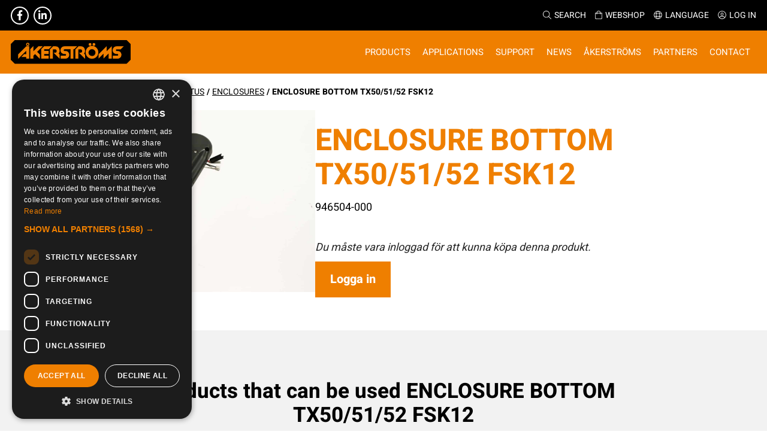

--- FILE ---
content_type: text/html; charset=UTF-8
request_url: https://akerstroms.se/en/product/enclosure-bottom-tx50-51-52-fsk12/
body_size: 16378
content:
<!DOCTYPE html>
<html lang="en-US">
    <head>
        <meta charset="utf-8">
        <meta http-equiv="x-ua-compatible" content="ie=edge">
        <meta name="viewport" content="width=device-width, initial-scale=1">
        <!-- <title>Åkerströms Björbo</title> -->
        <link href="https://akerstroms.se/app/themes/akerstroms-theme/favico.svg" rel="shortcut icon">
        <meta name='robots' content='index, follow, max-image-preview:large, max-snippet:-1, max-video-preview:-1' />
<link rel="alternate" hreflang="sv" href="https://akerstroms.se/product/kapsling-underdel-tx50-51-52-fsk12/" />
<link rel="alternate" hreflang="en" href="https://akerstroms.se/en/product/enclosure-bottom-tx50-51-52-fsk12/" />
<link rel="alternate" hreflang="de" href="https://akerstroms.se/de/produkt/gehause-unterteil-tx50-51-52-fsk12/" />
<link rel="alternate" hreflang="x-default" href="https://akerstroms.se/product/kapsling-underdel-tx50-51-52-fsk12/" />

	<!-- This site is optimized with the Yoast SEO plugin v26.7 - https://yoast.com/wordpress/plugins/seo/ -->
	<title>ENCLOSURE BOTTOM TX50/51/52 FSK12 - Åkerströms Björbo</title>
	<link rel="canonical" href="https://akerstroms.se/en/product/enclosure-bottom-tx50-51-52-fsk12/" />
	<meta property="og:locale" content="en_US" />
	<meta property="og:type" content="article" />
	<meta property="og:title" content="ENCLOSURE BOTTOM TX50/51/52 FSK12 - Åkerströms Björbo" />
	<meta property="og:url" content="https://akerstroms.se/en/product/enclosure-bottom-tx50-51-52-fsk12/" />
	<meta property="og:site_name" content="Åkerströms Björbo" />
	<meta property="article:publisher" content="https://www.facebook.com/akerstroms.se" />
	<meta property="article:modified_time" content="2024-04-17T17:55:34+00:00" />
	<meta property="og:image" content="https://akerstroms.se/app/uploads/2021/03/946504-000-scaled.jpg" />
	<meta property="og:image:width" content="2560" />
	<meta property="og:image:height" content="1707" />
	<meta property="og:image:type" content="image/jpeg" />
	<meta name="twitter:card" content="summary_large_image" />
	<script type="application/ld+json" class="yoast-schema-graph">{"@context":"https://schema.org","@graph":[{"@type":"WebPage","@id":"https://akerstroms.se/en/product/enclosure-bottom-tx50-51-52-fsk12/","url":"https://akerstroms.se/en/product/enclosure-bottom-tx50-51-52-fsk12/","name":"ENCLOSURE BOTTOM TX50/51/52 FSK12 - Åkerströms Björbo","isPartOf":{"@id":"https://akerstroms.se/#website"},"primaryImageOfPage":{"@id":"https://akerstroms.se/en/product/enclosure-bottom-tx50-51-52-fsk12/#primaryimage"},"image":{"@id":"https://akerstroms.se/en/product/enclosure-bottom-tx50-51-52-fsk12/#primaryimage"},"thumbnailUrl":"https://akerstroms.se/app/uploads/2021/03/946504-000-scaled.jpg","datePublished":"2021-03-17T09:25:00+00:00","dateModified":"2024-04-17T17:55:34+00:00","breadcrumb":{"@id":"https://akerstroms.se/en/product/enclosure-bottom-tx50-51-52-fsk12/#breadcrumb"},"inLanguage":"en-US","potentialAction":[{"@type":"ReadAction","target":["https://akerstroms.se/en/product/enclosure-bottom-tx50-51-52-fsk12/"]}]},{"@type":"ImageObject","inLanguage":"en-US","@id":"https://akerstroms.se/en/product/enclosure-bottom-tx50-51-52-fsk12/#primaryimage","url":"https://akerstroms.se/app/uploads/2021/03/946504-000-scaled.jpg","contentUrl":"https://akerstroms.se/app/uploads/2021/03/946504-000-scaled.jpg","width":2560,"height":1707},{"@type":"BreadcrumbList","@id":"https://akerstroms.se/en/product/enclosure-bottom-tx50-51-52-fsk12/#breadcrumb","itemListElement":[{"@type":"ListItem","position":1,"name":"Home","item":"https://akerstroms.se/en/"},{"@type":"ListItem","position":2,"name":"Shop","item":"https://akerstroms.se/en/shop/"},{"@type":"ListItem","position":3,"name":"ENCLOSURE BOTTOM TX50/51/52 FSK12"}]},{"@type":"WebSite","@id":"https://akerstroms.se/#website","url":"https://akerstroms.se/","name":"Åkerströms Björbo","description":"Radiostyrning för industriella och mobila applikationer","publisher":{"@id":"https://akerstroms.se/#organization"},"potentialAction":[{"@type":"SearchAction","target":{"@type":"EntryPoint","urlTemplate":"https://akerstroms.se/?s={search_term_string}"},"query-input":{"@type":"PropertyValueSpecification","valueRequired":true,"valueName":"search_term_string"}}],"inLanguage":"en-US"},{"@type":"Organization","@id":"https://akerstroms.se/#organization","name":"Åkerströms AB","url":"https://akerstroms.se/","logo":{"@type":"ImageObject","inLanguage":"en-US","@id":"https://akerstroms.se/#/schema/logo/image/","url":"https://akerstroms.se/app/uploads/2021/10/akerstroms-logo.png","contentUrl":"https://akerstroms.se/app/uploads/2021/10/akerstroms-logo.png","width":400,"height":86,"caption":"Åkerströms AB"},"image":{"@id":"https://akerstroms.se/#/schema/logo/image/"},"sameAs":["https://www.facebook.com/akerstroms.se","https://www.linkedin.com/company/akerstroms/","https://www.youtube.com/channel/UC8S-jX9nA8c9qBaTlgqg1CQ"]}]}</script>
	<!-- / Yoast SEO plugin. -->


<link rel='dns-prefetch' href='//unpkg.com' />
<link rel="alternate" type="application/rss+xml" title="Åkerströms Björbo &raquo; ENCLOSURE BOTTOM TX50/51/52 FSK12 Comments Feed" href="https://akerstroms.se/en/product/enclosure-bottom-tx50-51-52-fsk12/feed/" />
<link rel="alternate" title="oEmbed (JSON)" type="application/json+oembed" href="https://akerstroms.se/en/wp-json/oembed/1.0/embed?url=https%3A%2F%2Fakerstroms.se%2Fen%2Fproduct%2Fenclosure-bottom-tx50-51-52-fsk12%2F" />
<link rel="alternate" title="oEmbed (XML)" type="text/xml+oembed" href="https://akerstroms.se/en/wp-json/oembed/1.0/embed?url=https%3A%2F%2Fakerstroms.se%2Fen%2Fproduct%2Fenclosure-bottom-tx50-51-52-fsk12%2F&#038;format=xml" />
    <script defer type="text/javascript" charset="UTF-8" src="//cdn.cookie-script.com/s/f9455726a8a325be271e16a13d235f95.js"></script>
<style id='wp-img-auto-sizes-contain-inline-css' type='text/css'>
img:is([sizes=auto i],[sizes^="auto," i]){contain-intrinsic-size:3000px 1500px}
/*# sourceURL=wp-img-auto-sizes-contain-inline-css */
</style>
<style id='wp-emoji-styles-inline-css' type='text/css'>

	img.wp-smiley, img.emoji {
		display: inline !important;
		border: none !important;
		box-shadow: none !important;
		height: 1em !important;
		width: 1em !important;
		margin: 0 0.07em !important;
		vertical-align: -0.1em !important;
		background: none !important;
		padding: 0 !important;
	}
/*# sourceURL=wp-emoji-styles-inline-css */
</style>
<link rel='stylesheet' id='wp-block-library-css' href='https://akerstroms.se/wp/wp-includes/css/dist/block-library/style.min.css?ver=6.9' type='text/css' media='all' />
<style id='global-styles-inline-css' type='text/css'>
:root{--wp--preset--aspect-ratio--square: 1;--wp--preset--aspect-ratio--4-3: 4/3;--wp--preset--aspect-ratio--3-4: 3/4;--wp--preset--aspect-ratio--3-2: 3/2;--wp--preset--aspect-ratio--2-3: 2/3;--wp--preset--aspect-ratio--16-9: 16/9;--wp--preset--aspect-ratio--9-16: 9/16;--wp--preset--color--black: #000000;--wp--preset--color--cyan-bluish-gray: #abb8c3;--wp--preset--color--white: #ffffff;--wp--preset--color--pale-pink: #f78da7;--wp--preset--color--vivid-red: #cf2e2e;--wp--preset--color--luminous-vivid-orange: #ff6900;--wp--preset--color--luminous-vivid-amber: #fcb900;--wp--preset--color--light-green-cyan: #7bdcb5;--wp--preset--color--vivid-green-cyan: #00d084;--wp--preset--color--pale-cyan-blue: #8ed1fc;--wp--preset--color--vivid-cyan-blue: #0693e3;--wp--preset--color--vivid-purple: #9b51e0;--wp--preset--color--orange: #ef7f00;--wp--preset--color--gray: #e3e3e3;--wp--preset--gradient--vivid-cyan-blue-to-vivid-purple: linear-gradient(135deg,rgb(6,147,227) 0%,rgb(155,81,224) 100%);--wp--preset--gradient--light-green-cyan-to-vivid-green-cyan: linear-gradient(135deg,rgb(122,220,180) 0%,rgb(0,208,130) 100%);--wp--preset--gradient--luminous-vivid-amber-to-luminous-vivid-orange: linear-gradient(135deg,rgb(252,185,0) 0%,rgb(255,105,0) 100%);--wp--preset--gradient--luminous-vivid-orange-to-vivid-red: linear-gradient(135deg,rgb(255,105,0) 0%,rgb(207,46,46) 100%);--wp--preset--gradient--very-light-gray-to-cyan-bluish-gray: linear-gradient(135deg,rgb(238,238,238) 0%,rgb(169,184,195) 100%);--wp--preset--gradient--cool-to-warm-spectrum: linear-gradient(135deg,rgb(74,234,220) 0%,rgb(151,120,209) 20%,rgb(207,42,186) 40%,rgb(238,44,130) 60%,rgb(251,105,98) 80%,rgb(254,248,76) 100%);--wp--preset--gradient--blush-light-purple: linear-gradient(135deg,rgb(255,206,236) 0%,rgb(152,150,240) 100%);--wp--preset--gradient--blush-bordeaux: linear-gradient(135deg,rgb(254,205,165) 0%,rgb(254,45,45) 50%,rgb(107,0,62) 100%);--wp--preset--gradient--luminous-dusk: linear-gradient(135deg,rgb(255,203,112) 0%,rgb(199,81,192) 50%,rgb(65,88,208) 100%);--wp--preset--gradient--pale-ocean: linear-gradient(135deg,rgb(255,245,203) 0%,rgb(182,227,212) 50%,rgb(51,167,181) 100%);--wp--preset--gradient--electric-grass: linear-gradient(135deg,rgb(202,248,128) 0%,rgb(113,206,126) 100%);--wp--preset--gradient--midnight: linear-gradient(135deg,rgb(2,3,129) 0%,rgb(40,116,252) 100%);--wp--preset--font-size--small: 13px;--wp--preset--font-size--medium: 20px;--wp--preset--font-size--large: 36px;--wp--preset--font-size--x-large: 42px;--wp--preset--spacing--20: 0.44rem;--wp--preset--spacing--30: 0.67rem;--wp--preset--spacing--40: 1rem;--wp--preset--spacing--50: 1.5rem;--wp--preset--spacing--60: 2.25rem;--wp--preset--spacing--70: 3.38rem;--wp--preset--spacing--80: 5.06rem;--wp--preset--shadow--natural: 6px 6px 9px rgba(0, 0, 0, 0.2);--wp--preset--shadow--deep: 12px 12px 50px rgba(0, 0, 0, 0.4);--wp--preset--shadow--sharp: 6px 6px 0px rgba(0, 0, 0, 0.2);--wp--preset--shadow--outlined: 6px 6px 0px -3px rgb(255, 255, 255), 6px 6px rgb(0, 0, 0);--wp--preset--shadow--crisp: 6px 6px 0px rgb(0, 0, 0);}:where(.is-layout-flex){gap: 0.5em;}:where(.is-layout-grid){gap: 0.5em;}body .is-layout-flex{display: flex;}.is-layout-flex{flex-wrap: wrap;align-items: center;}.is-layout-flex > :is(*, div){margin: 0;}body .is-layout-grid{display: grid;}.is-layout-grid > :is(*, div){margin: 0;}:where(.wp-block-columns.is-layout-flex){gap: 2em;}:where(.wp-block-columns.is-layout-grid){gap: 2em;}:where(.wp-block-post-template.is-layout-flex){gap: 1.25em;}:where(.wp-block-post-template.is-layout-grid){gap: 1.25em;}.has-black-color{color: var(--wp--preset--color--black) !important;}.has-cyan-bluish-gray-color{color: var(--wp--preset--color--cyan-bluish-gray) !important;}.has-white-color{color: var(--wp--preset--color--white) !important;}.has-pale-pink-color{color: var(--wp--preset--color--pale-pink) !important;}.has-vivid-red-color{color: var(--wp--preset--color--vivid-red) !important;}.has-luminous-vivid-orange-color{color: var(--wp--preset--color--luminous-vivid-orange) !important;}.has-luminous-vivid-amber-color{color: var(--wp--preset--color--luminous-vivid-amber) !important;}.has-light-green-cyan-color{color: var(--wp--preset--color--light-green-cyan) !important;}.has-vivid-green-cyan-color{color: var(--wp--preset--color--vivid-green-cyan) !important;}.has-pale-cyan-blue-color{color: var(--wp--preset--color--pale-cyan-blue) !important;}.has-vivid-cyan-blue-color{color: var(--wp--preset--color--vivid-cyan-blue) !important;}.has-vivid-purple-color{color: var(--wp--preset--color--vivid-purple) !important;}.has-black-background-color{background-color: var(--wp--preset--color--black) !important;}.has-cyan-bluish-gray-background-color{background-color: var(--wp--preset--color--cyan-bluish-gray) !important;}.has-white-background-color{background-color: var(--wp--preset--color--white) !important;}.has-pale-pink-background-color{background-color: var(--wp--preset--color--pale-pink) !important;}.has-vivid-red-background-color{background-color: var(--wp--preset--color--vivid-red) !important;}.has-luminous-vivid-orange-background-color{background-color: var(--wp--preset--color--luminous-vivid-orange) !important;}.has-luminous-vivid-amber-background-color{background-color: var(--wp--preset--color--luminous-vivid-amber) !important;}.has-light-green-cyan-background-color{background-color: var(--wp--preset--color--light-green-cyan) !important;}.has-vivid-green-cyan-background-color{background-color: var(--wp--preset--color--vivid-green-cyan) !important;}.has-pale-cyan-blue-background-color{background-color: var(--wp--preset--color--pale-cyan-blue) !important;}.has-vivid-cyan-blue-background-color{background-color: var(--wp--preset--color--vivid-cyan-blue) !important;}.has-vivid-purple-background-color{background-color: var(--wp--preset--color--vivid-purple) !important;}.has-black-border-color{border-color: var(--wp--preset--color--black) !important;}.has-cyan-bluish-gray-border-color{border-color: var(--wp--preset--color--cyan-bluish-gray) !important;}.has-white-border-color{border-color: var(--wp--preset--color--white) !important;}.has-pale-pink-border-color{border-color: var(--wp--preset--color--pale-pink) !important;}.has-vivid-red-border-color{border-color: var(--wp--preset--color--vivid-red) !important;}.has-luminous-vivid-orange-border-color{border-color: var(--wp--preset--color--luminous-vivid-orange) !important;}.has-luminous-vivid-amber-border-color{border-color: var(--wp--preset--color--luminous-vivid-amber) !important;}.has-light-green-cyan-border-color{border-color: var(--wp--preset--color--light-green-cyan) !important;}.has-vivid-green-cyan-border-color{border-color: var(--wp--preset--color--vivid-green-cyan) !important;}.has-pale-cyan-blue-border-color{border-color: var(--wp--preset--color--pale-cyan-blue) !important;}.has-vivid-cyan-blue-border-color{border-color: var(--wp--preset--color--vivid-cyan-blue) !important;}.has-vivid-purple-border-color{border-color: var(--wp--preset--color--vivid-purple) !important;}.has-vivid-cyan-blue-to-vivid-purple-gradient-background{background: var(--wp--preset--gradient--vivid-cyan-blue-to-vivid-purple) !important;}.has-light-green-cyan-to-vivid-green-cyan-gradient-background{background: var(--wp--preset--gradient--light-green-cyan-to-vivid-green-cyan) !important;}.has-luminous-vivid-amber-to-luminous-vivid-orange-gradient-background{background: var(--wp--preset--gradient--luminous-vivid-amber-to-luminous-vivid-orange) !important;}.has-luminous-vivid-orange-to-vivid-red-gradient-background{background: var(--wp--preset--gradient--luminous-vivid-orange-to-vivid-red) !important;}.has-very-light-gray-to-cyan-bluish-gray-gradient-background{background: var(--wp--preset--gradient--very-light-gray-to-cyan-bluish-gray) !important;}.has-cool-to-warm-spectrum-gradient-background{background: var(--wp--preset--gradient--cool-to-warm-spectrum) !important;}.has-blush-light-purple-gradient-background{background: var(--wp--preset--gradient--blush-light-purple) !important;}.has-blush-bordeaux-gradient-background{background: var(--wp--preset--gradient--blush-bordeaux) !important;}.has-luminous-dusk-gradient-background{background: var(--wp--preset--gradient--luminous-dusk) !important;}.has-pale-ocean-gradient-background{background: var(--wp--preset--gradient--pale-ocean) !important;}.has-electric-grass-gradient-background{background: var(--wp--preset--gradient--electric-grass) !important;}.has-midnight-gradient-background{background: var(--wp--preset--gradient--midnight) !important;}.has-small-font-size{font-size: var(--wp--preset--font-size--small) !important;}.has-medium-font-size{font-size: var(--wp--preset--font-size--medium) !important;}.has-large-font-size{font-size: var(--wp--preset--font-size--large) !important;}.has-x-large-font-size{font-size: var(--wp--preset--font-size--x-large) !important;}
/*# sourceURL=global-styles-inline-css */
</style>

<style id='classic-theme-styles-inline-css' type='text/css'>
/*! This file is auto-generated */
.wp-block-button__link{color:#fff;background-color:#32373c;border-radius:9999px;box-shadow:none;text-decoration:none;padding:calc(.667em + 2px) calc(1.333em + 2px);font-size:1.125em}.wp-block-file__button{background:#32373c;color:#fff;text-decoration:none}
/*# sourceURL=/wp-includes/css/classic-themes.min.css */
</style>
<link rel='stylesheet' id='wcml-dropdown-0-css' href='//akerstroms.se/app/plugins/woocommerce-multilingual/templates/currency-switchers/legacy-dropdown/style.css?ver=5.5.1.1' type='text/css' media='all' />
<link rel='stylesheet' id='photoswipe-css' href='https://akerstroms.se/app/plugins/woocommerce/assets/css/photoswipe/photoswipe.min.css?ver=10.1.0' type='text/css' media='all' />
<link rel='stylesheet' id='photoswipe-default-skin-css' href='https://akerstroms.se/app/plugins/woocommerce/assets/css/photoswipe/default-skin/default-skin.min.css?ver=10.1.0' type='text/css' media='all' />
<link rel='stylesheet' id='woocommerce-layout-css' href='https://akerstroms.se/app/plugins/woocommerce/assets/css/woocommerce-layout.css?ver=10.1.0' type='text/css' media='all' />
<link rel='stylesheet' id='woocommerce-smallscreen-css' href='https://akerstroms.se/app/plugins/woocommerce/assets/css/woocommerce-smallscreen.css?ver=10.1.0' type='text/css' media='only screen and (max-width: 768px)' />
<link rel='stylesheet' id='woocommerce-general-css' href='https://akerstroms.se/app/plugins/woocommerce/assets/css/woocommerce.css?ver=10.1.0' type='text/css' media='all' />
<style id='woocommerce-inline-inline-css' type='text/css'>
.woocommerce form .form-row .required { visibility: visible; }
/*# sourceURL=woocommerce-inline-inline-css */
</style>
<link rel='stylesheet' id='wpml-legacy-horizontal-list-0-css' href='https://akerstroms.se/app/plugins/sitepress-multilingual-cms/templates/language-switchers/legacy-list-horizontal/style.min.css?ver=1' type='text/css' media='all' />
<link rel='stylesheet' id='nested-accordion-core-css' href='https://akerstroms.se/app/mu-plugins/nested-accordion-block/assets/css/core.css?ver=1.0.0' type='text/css' media='all' />
<link rel='stylesheet' id='brands-styles-css' href='https://akerstroms.se/app/plugins/woocommerce/assets/css/brands.css?ver=10.1.0' type='text/css' media='all' />
<link rel='stylesheet' id='horizon/css-css' href='https://akerstroms.se/app/themes/akerstroms-theme/dist/css/style.css?id=94d1f61d1c297dd14589' type='text/css' media='all' />
<link rel='stylesheet' id='aos/css-css' href='https://unpkg.com/aos@next/dist/aos.css' type='text/css' media='all' />
<script type="text/javascript" src="https://akerstroms.se/app/plugins/stop-user-enumeration/frontend/js/frontend.js?ver=1.7.7" id="stop-user-enumeration-js" defer="defer" data-wp-strategy="defer"></script>
<script type="text/javascript" src="https://akerstroms.se/app/themes/akerstroms-theme/dist/js/jquery.min.js?ver=3.7.1" id="jquery-core-js"></script>
<script type="text/javascript" src="https://akerstroms.se/app/themes/akerstroms-theme/dist/js/jquery-migrate.min.js?ver=3.4.1" id="jquery-migrate-js"></script>
<script type="text/javascript" src="https://akerstroms.se/app/plugins/woocommerce/assets/js/jquery-blockui/jquery.blockUI.min.js?ver=2.7.0-wc.10.1.0" id="jquery-blockui-js" defer="defer" data-wp-strategy="defer"></script>
<script type="text/javascript" id="wc-add-to-cart-js-extra">
/* <![CDATA[ */
var wc_add_to_cart_params = {"ajax_url":"/wp/wp-admin/admin-ajax.php?lang=en","wc_ajax_url":"/en/?wc-ajax=%%endpoint%%","i18n_view_cart":"View cart","cart_url":"https://akerstroms.se/en/cart-2/","is_cart":"","cart_redirect_after_add":"no"};
//# sourceURL=wc-add-to-cart-js-extra
/* ]]> */
</script>
<script type="text/javascript" src="https://akerstroms.se/app/plugins/woocommerce/assets/js/frontend/add-to-cart.min.js?ver=10.1.0" id="wc-add-to-cart-js" defer="defer" data-wp-strategy="defer"></script>
<script type="text/javascript" src="https://akerstroms.se/app/plugins/woocommerce/assets/js/flexslider/jquery.flexslider.min.js?ver=2.7.2-wc.10.1.0" id="flexslider-js" defer="defer" data-wp-strategy="defer"></script>
<script type="text/javascript" src="https://akerstroms.se/app/plugins/woocommerce/assets/js/photoswipe/photoswipe.min.js?ver=4.1.1-wc.10.1.0" id="photoswipe-js" defer="defer" data-wp-strategy="defer"></script>
<script type="text/javascript" src="https://akerstroms.se/app/plugins/woocommerce/assets/js/photoswipe/photoswipe-ui-default.min.js?ver=4.1.1-wc.10.1.0" id="photoswipe-ui-default-js" defer="defer" data-wp-strategy="defer"></script>
<script type="text/javascript" id="wc-single-product-js-extra">
/* <![CDATA[ */
var wc_single_product_params = {"i18n_required_rating_text":"Please select a rating","i18n_rating_options":["1 of 5 stars","2 of 5 stars","3 of 5 stars","4 of 5 stars","5 of 5 stars"],"i18n_product_gallery_trigger_text":"View full-screen image gallery","review_rating_required":"yes","flexslider":{"rtl":false,"animation":"slide","smoothHeight":true,"directionNav":false,"controlNav":"thumbnails","slideshow":false,"animationSpeed":500,"animationLoop":false,"allowOneSlide":false},"zoom_enabled":"","zoom_options":[],"photoswipe_enabled":"1","photoswipe_options":{"shareEl":false,"closeOnScroll":false,"history":false,"hideAnimationDuration":0,"showAnimationDuration":0},"flexslider_enabled":"1"};
//# sourceURL=wc-single-product-js-extra
/* ]]> */
</script>
<script type="text/javascript" src="https://akerstroms.se/app/plugins/woocommerce/assets/js/frontend/single-product.min.js?ver=10.1.0" id="wc-single-product-js" defer="defer" data-wp-strategy="defer"></script>
<script type="text/javascript" src="https://akerstroms.se/app/plugins/woocommerce/assets/js/js-cookie/js.cookie.min.js?ver=2.1.4-wc.10.1.0" id="js-cookie-js" defer="defer" data-wp-strategy="defer"></script>
<script type="text/javascript" id="woocommerce-js-extra">
/* <![CDATA[ */
var woocommerce_params = {"ajax_url":"/wp/wp-admin/admin-ajax.php?lang=en","wc_ajax_url":"/en/?wc-ajax=%%endpoint%%","i18n_password_show":"Show password","i18n_password_hide":"Hide password"};
//# sourceURL=woocommerce-js-extra
/* ]]> */
</script>
<script type="text/javascript" src="https://akerstroms.se/app/plugins/woocommerce/assets/js/frontend/woocommerce.min.js?ver=10.1.0" id="woocommerce-js" defer="defer" data-wp-strategy="defer"></script>
<link rel="https://api.w.org/" href="https://akerstroms.se/en/wp-json/" /><link rel="alternate" title="JSON" type="application/json" href="https://akerstroms.se/en/wp-json/wp/v2/product/10705" /><link rel="EditURI" type="application/rsd+xml" title="RSD" href="https://akerstroms.se/wp/xmlrpc.php?rsd" />
<meta name="generator" content="WordPress 6.9" />
<meta name="generator" content="WooCommerce 10.1.0" />
<link rel='shortlink' href='https://akerstroms.se/en/?p=10705' />
<meta name="generator" content="WPML ver:4.7.6 stt:1,3,50;" />
<meta name="facebook-domain-verification" content="sk1ejtmbm8oysrkeb0hlxwc399c6dm" />     <!-- Google Tag Manager -->
    <script>(function(w,d,s,l,i){w[l]=w[l]||[];w[l].push({'gtm.start':
    new Date().getTime(),event:'gtm.js'});var f=d.getElementsByTagName(s)[0],
    j=d.createElement(s),dl=l!='dataLayer'?'&l='+l:'';j.async=true;j.src=
    'https://www.googletagmanager.com/gtm.js?id='+i+dl;f.parentNode.insertBefore(j,f);
    })(window,document,'script','dataLayer','GTM-KLG5N9R');</script>
    <!-- End Google Tag Manager -->
     	<noscript><style>.woocommerce-product-gallery{ opacity: 1 !important; }</style></noscript>
	    </head>
    <body class="wp-singular product-template-default single single-product postid-10705 wp-custom-logo wp-theme-akerstroms-theme common theme-akerstroms-theme woocommerce woocommerce-page woocommerce-no-js enclosure-bottom-tx50-51-52-fsk12">
        <!--[if IE]>
            <div class="alert-ie-appeared">
                Du använder <strong>Internet Explorer</strong> som webbläsare. Internet Explorer har från och med januari 2016 slutat få säkerhetsuppdateringar utav Microsoft Corporation. Så för att uppnå den bästa upplevelsen av denna webbplats, var god uppdatera till en annan <a href="https://browsehappy.com/" target="_blank" rel="noopener noreferrer">webbläsare</a>.            </div>
        <![endif]-->
            <!-- Google Tag Manager (noscript) -->
    <noscript><iframe src="https://www.googletagmanager.com/ns.html?id=GTM-KLG5N9R"
    height="0" width="0" style="display:none;visibility:hidden"></iframe></noscript>
    <!-- End Google Tag Manager (noscript) -->
    <header id="header" class="site-header" role="banner">
    <div class="top">
        <div class="container container--big flex-row-wrapper">
            <div class="socials">
                                        <a class="socials__icon" href="https://www.facebook.com/akerstroms.se" title="Facebook">
                            <i class="fab fa-facebook-f" aria-hidden="true"></i>                        </a>
                                            <a class="socials__icon" href="https://www.linkedin.com/" title="Linkedin">
                            <i class="fab fa-linkedin-in" aria-hidden="true"></i>                        </a>
                                </div>
            <ul class="options flex-row-wrapper clear">
                <li class="options__item">
                    <a href="#" class="searchOpener"><i class="fal fa-search"></i>Search</a>
                </li>
                <li class="options__item">
                    <a href="https://akerstroms.se/en/shop"><i class="fal fa-shopping-bag"></i>Webshop</a>
                </li>
                <li class="options__item">
                    <a href=""><i class="fal fa-globe"></i>Language</a>
                    
<div class="wpml-ls-statics-shortcode_actions wpml-ls wpml-ls-legacy-list-horizontal">
	<ul><li class="wpml-ls-slot-shortcode_actions wpml-ls-item wpml-ls-item-sv wpml-ls-first-item wpml-ls-item-legacy-list-horizontal">
				<a href="https://akerstroms.se/product/kapsling-underdel-tx50-51-52-fsk12/" class="wpml-ls-link">
                                                        <img
            class="wpml-ls-flag"
            src="https://akerstroms.se/app/plugins/sitepress-multilingual-cms/res/flags/sv.png"
            alt=""
            width=18
            height=12
    /><span class="wpml-ls-native" lang="sv">Svenska</span></a>
			</li><li class="wpml-ls-slot-shortcode_actions wpml-ls-item wpml-ls-item-de wpml-ls-last-item wpml-ls-item-legacy-list-horizontal">
				<a href="https://akerstroms.se/de/produkt/gehause-unterteil-tx50-51-52-fsk12/" class="wpml-ls-link">
                                                        <img
            class="wpml-ls-flag"
            src="https://akerstroms.se/app/plugins/sitepress-multilingual-cms/res/flags/de.png"
            alt=""
            width=18
            height=12
    /><span class="wpml-ls-native" lang="de">Deutsch</span></a>
			</li></ul>
</div>
                </li>
                <li class="options__item options__item--has-subs">
                    <a href="https://akerstroms.se/en/log-in"><i class="fal fa-user-circle"></i>Log in</a>
                                    </li>
                            </ul>
        </div>
    </div>
    <div class="mid" id="searchContainer">
        <div class="container container--big">
            
<form class="form form--search" role="search" action="https://akerstroms.se/en/">
    <label>
        <input
            class="search-form__input"
            type="search"
            placeholder="Search..."
            value=""
            name="s"
        >
    </label>
    <button type="submit" class="button button--secondary search__submit">Search</button>
</form>
        </div>
    </div>
    <div class="container container--big bot">
        <div class="logotype">
            <a href="https://akerstroms.se/en/">
                <img src="https://akerstroms.se/app/themes/akerstroms-theme/dist/images/logotype_neg.svg"
                    alt="Logotyp för Åkerströms Björbo"
                    class="logotype__image"
                    width="200"
                    height="40"
                >
            </a>
        </div>

        <div class="mobile-search">
                        <a href="#" class="searchOpener"><i class="fal fa-search"></i>Search</a>
        </div>

        <button type="button" class="site-header__nav-toggle" aria-label="Visa menyn">
            <span></span>
            <span></span>
            <span></span>
            <span></span>
        </button>

        <nav id="main-nav" class="site-header__nav" aria-label="Huvudmeny">
            <ul id="menu-main_navigation-engelska" class="nav-container clear"><li id="menu-item-12022" class="menu-item menu-item-type-post_type menu-item-object-page menu-item-has-children"><a href="https://akerstroms.se/en/products-services/">Products<i class="far fa-angle-right"></i></a><div class="grow"><i class="far fa-angle-down"></i></div>
<ul class="sub-menu">
	<li id="menu-item-12023" class="title menu-item menu-item-type-post_type menu-item-object-page"><strong>Products<i class="far fa-angle-right"></i></strong></li>
	<li id="menu-item-11249" class="menu-item menu-item-type-post_type menu-item-object-page"><a href="https://akerstroms.se/en/products-services/remotus/">Remotus<i class="far fa-angle-right"></i></a><br /><span class="sub">Remotus is our range of robust products and solutions for the radio control of safety critical industrial and mobile applications.</span></li>
	<li id="menu-item-11250" class="menu-item menu-item-type-post_type menu-item-object-page"><a href="https://akerstroms.se/en/products-services/sesam/">Sesam<i class="far fa-angle-right"></i></a><br /><span class="sub">Sesam is our range of rugged and flexible systems for remote control of simple industrial and mobile applications.</span></li>
	<li id="menu-item-21848" class="menu-item menu-item-type-post_type menu-item-object-page"><a href="https://akerstroms.se/en/products-services/access_ctrl/">Connected services<i class="far fa-angle-right"></i></a><br /><span class="sub">Access_Ctrl is our connected services for access management and logging production data.</span></li>
	<li id="menu-item-11252" class="menu-item menu-item-type-post_type menu-item-object-page"><a href="https://akerstroms.se/en/custom-products/">Custom products<i class="far fa-angle-right"></i></a><br /><span class="sub">We tailor the system’s functionality and layout to your needs with management of everything from simple solutions to very advanced control.</span></li>
	<li id="menu-item-11253" class="menu-item menu-item-type-post_type menu-item-object-page"><a href="https://akerstroms.se/en/technical-support/">Technical support<i class="far fa-angle-right"></i></a><br /><span class="sub">If you want to know more about service agreements, guarantees and spare parts or contact information for our service personnel.</span></li>
	<li id="menu-item-20409" class="menu-item menu-item-type-post_type menu-item-object-page"><a href="https://akerstroms.se/en/virtual-reality-crane-training/">VR training simulators<i class="far fa-angle-right"></i></a><br /><span class="sub">Virtual training simulators for crane operators.</span></li>
</ul>
</li>
<li id="menu-item-11255" class="menu-item menu-item-type-post_type menu-item-object-page menu-item-has-children"><a href="https://akerstroms.se/en/industrial-applications/">Applications<i class="far fa-angle-right"></i></a><div class="grow"><i class="far fa-angle-down"></i></div>
<ul class="sub-menu">
	<li id="menu-item-11256" class="title menu-item menu-item-type-post_type menu-item-object-page"><strong>Applications<i class="far fa-angle-right"></i></strong></li>
	<li id="menu-item-11257" class="menu-item menu-item-type-post_type menu-item-object-page menu-item-has-children"><a href="https://akerstroms.se/en/industrial-applications/">Industrial applications<i class="far fa-angle-right"></i></a><div class="grow"><i class="far fa-angle-down"></i></div>
	<ul class="sub-menu">
		<li id="menu-item-11258" class="menu-item menu-item-type-post_type menu-item-object-page"><a href="https://akerstroms.se/en/cranes-lifts/">Cranes &amp; lifts<i class="far fa-angle-right"></i></a></li>
		<li id="menu-item-11259" class="menu-item menu-item-type-post_type menu-item-object-page"><a href="https://akerstroms.se/en/doors-gates-barriers/">Doors, Gates &amp; Barriers<i class="far fa-angle-right"></i></a></li>
		<li id="menu-item-11260" class="menu-item menu-item-type-post_type menu-item-object-page"><a href="https://akerstroms.se/en/pumps/">Pumps<i class="far fa-angle-right"></i></a></li>
		<li id="menu-item-11261" class="menu-item menu-item-type-post_type menu-item-object-page"><a href="https://akerstroms.se/en/ports-ferries/">Ports &amp; ferries<i class="far fa-angle-right"></i></a></li>
		<li id="menu-item-11262" class="menu-item menu-item-type-post_type menu-item-object-page"><a href="https://akerstroms.se/en/warehouse-management/">Warehouse management<i class="far fa-angle-right"></i></a></li>
		<li id="menu-item-11263" class="menu-item menu-item-type-post_type menu-item-object-page"><a href="https://akerstroms.se/en/other-controls/">Other controls<i class="far fa-angle-right"></i></a></li>
	</ul>
</li>
	<li id="menu-item-11264" class="menu-item menu-item-type-post_type menu-item-object-page menu-item-has-children"><a href="https://akerstroms.se/en/mobile-applications/">Mobile applications<i class="far fa-angle-right"></i></a><div class="grow"><i class="far fa-angle-down"></i></div>
	<ul class="sub-menu">
		<li id="menu-item-11265" class="menu-item menu-item-type-post_type menu-item-object-page"><a href="https://akerstroms.se/en/vehicles-superstructures/">Vehicles &#038; Superstructures<i class="far fa-angle-right"></i></a></li>
		<li id="menu-item-11266" class="menu-item menu-item-type-post_type menu-item-object-page"><a href="https://akerstroms.se/en/machinery/">Machinery<i class="far fa-angle-right"></i></a></li>
		<li id="menu-item-22500" class="menu-item menu-item-type-post_type menu-item-object-page"><a href="https://akerstroms.se/en/winch-control/">Winches<i class="far fa-angle-right"></i></a></li>
		<li id="menu-item-11268" class="menu-item menu-item-type-post_type menu-item-object-page"><a href="https://akerstroms.se/en/tail-lifts/">Tail lifts<i class="far fa-angle-right"></i></a></li>
	</ul>
</li>
	<li id="menu-item-21799" class="menu-item menu-item-type-post_type menu-item-object-page menu-item-has-children"><a href="https://akerstroms.se/en/products-services/access_ctrl/">Connected services<i class="far fa-angle-right"></i></a><div class="grow"><i class="far fa-angle-down"></i></div>
	<ul class="sub-menu">
		<li id="menu-item-11270" class="menu-item menu-item-type-custom menu-item-object-custom"><a href="https://akerstroms.se/en/products-services/access_ctrl/">Access management for cranes<i class="far fa-angle-right"></i></a></li>
		<li id="menu-item-11271" class="menu-item menu-item-type-custom menu-item-object-custom"><a href="https://akerstroms.se/en/products-services/access_ctrl/#produktionsdatalogg">Production data log<i class="far fa-angle-right"></i></a></li>
		<li id="menu-item-20410" class="menu-item menu-item-type-post_type menu-item-object-page"><a href="https://akerstroms.se/en/virtual-reality-crane-training/">VR training simulators<i class="far fa-angle-right"></i></a></li>
	</ul>
</li>
	<li id="menu-item-11272" class="menu-item menu-item-type-post_type menu-item-object-page"><a href="https://akerstroms.se/en/customer-references/">Customer references<i class="far fa-angle-right"></i></a></li>
</ul>
</li>
<li id="menu-item-12024" class="menu-item menu-item-type-post_type menu-item-object-page menu-item-has-children"><a href="https://akerstroms.se/en/support/">Support<i class="far fa-angle-right"></i></a><div class="grow"><i class="far fa-angle-down"></i></div>
<ul class="sub-menu">
	<li id="menu-item-12025" class="title menu-item menu-item-type-post_type menu-item-object-page"><strong>Support<i class="far fa-angle-right"></i></strong></li>
	<li id="menu-item-11273" class="menu-item menu-item-type-post_type menu-item-object-page"><a href="https://akerstroms.se/en/technical-support/">Technical support<i class="far fa-angle-right"></i></a><br /><span class="sub">Contact us about your technical problems.</span></li>
	<li id="menu-item-12026" class="menu-item menu-item-type-post_type menu-item-object-page"><a href="https://akerstroms.se/en/support/repairs/">Service and maintenance<i class="far fa-angle-right"></i></a><br /><span class="sub">We offer various service and maintenance agreements.</span></li>
	<li id="menu-item-11274" class="menu-item menu-item-type-post_type menu-item-object-page"><a href="https://akerstroms.se/en/repair-reclaim-jobs/">Repair jobs<i class="far fa-angle-right"></i></a><br /><span class="sub">Send in or drop off your repairs.</span></li>
	<li id="menu-item-12027" class="menu-item menu-item-type-post_type menu-item-object-page"><a href="https://akerstroms.se/en/products-services/book-service/">Book a service<i class="far fa-angle-right"></i></a><br /><span class="sub">We will come out and make repairs on-site.</span></li>
	<li id="menu-item-11275" class="menu-item menu-item-type-post_type menu-item-object-page"><a href="https://akerstroms.se/en/delivery-and-purchase-terms/">Delivery and purchase terms<i class="far fa-angle-right"></i></a><br /><span class="sub">Information about freight, delivery and purchase terms can be found here</span></li>
	<li id="menu-item-11276" class="menu-item menu-item-type-post_type menu-item-object-page"><a href="https://akerstroms.se/en/guarantee-terms/">Guarantee terms<i class="far fa-angle-right"></i></a><br /><span class="sub">Guarantee terms for our products</span></li>
	<li id="menu-item-11277" class="menu-item menu-item-type-post_type menu-item-object-page menu-item-has-children"><a href="https://akerstroms.se/en/support/manuals/">Manuals<i class="far fa-angle-right"></i></a><div class="grow"><i class="far fa-angle-down"></i></div><br /><span class="sub">Here you will find the latest manuals and instructions for our remote control systems.</span>
	<ul class="sub-menu">
		<li id="menu-item-11309" class="menu-item menu-item-type-post_type menu-item-object-page"><a href="https://akerstroms.se/en/user-manuals-for-remotus/">User manuals for Remotus<i class="far fa-angle-right"></i></a></li>
		<li id="menu-item-11310" class="menu-item menu-item-type-post_type menu-item-object-page"><a href="https://akerstroms.se/en/user-manuals-for-sesam/">User manuals for Sesam<i class="far fa-angle-right"></i></a></li>
		<li id="menu-item-11311" class="menu-item menu-item-type-post_type menu-item-object-page"><a href="https://akerstroms.se/en/video-instructions-for-remotus/">Video instructions for Remotus<i class="far fa-angle-right"></i></a></li>
		<li id="menu-item-11312" class="menu-item menu-item-type-post_type menu-item-object-page"><a href="https://akerstroms.se/en/video-instructions-for-sesam/">Video instructions for Sesam<i class="far fa-angle-right"></i></a></li>
	</ul>
</li>
	<li id="menu-item-11313" class="menu-item menu-item-type-post_type menu-item-object-page"><a href="https://akerstroms.se/en/support/training/">Training<i class="far fa-angle-right"></i></a><br /><span class="sub">We can train you to use our radio systems on-site or in Björbo</span></li>
</ul>
</li>
<li id="menu-item-19092" class="menu-item menu-item-type-custom menu-item-object-custom menu-item-has-children"><a href="#">News<i class="far fa-angle-right"></i></a><div class="grow"><i class="far fa-angle-down"></i></div>
<ul class="sub-menu">
	<li id="menu-item-19093" class="title menu-item menu-item-type-custom menu-item-object-custom"><strong>News<i class="far fa-angle-right"></i></strong></li>
	<li id="menu-item-19094" class="menu-item menu-item-type-custom menu-item-object-custom"><a href="https://akerstroms.se/en/nyheter/">News<i class="far fa-angle-right"></i></a><br /><span class="sub">Explore our latest news.</span></li>
	<li id="menu-item-19095" class="menu-item menu-item-type-custom menu-item-object-custom"><a href="https://akerstroms.se/en/events/">Events<i class="far fa-angle-right"></i></a><br /><span class="sub">Check out our upcoming events.</span></li>
</ul>
</li>
<li id="menu-item-11314" class="menu-item menu-item-type-post_type menu-item-object-page menu-item-has-children"><a href="https://akerstroms.se/en/akerstroms/">Åkerströms<i class="far fa-angle-right"></i></a><div class="grow"><i class="far fa-angle-down"></i></div>
<ul class="sub-menu">
	<li id="menu-item-11315" class="title menu-item menu-item-type-post_type menu-item-object-page"><strong>Åkerströms<i class="far fa-angle-right"></i></strong></li>
	<li id="menu-item-11316" class="menu-item menu-item-type-post_type menu-item-object-page"><a href="https://akerstroms.se/en/akerstroms/">Åkerströms<i class="far fa-angle-right"></i></a><br /><span class="sub">We offer remote control solutions and services that provide maximum control and safety to our customers.</span></li>
	<li id="menu-item-11317" class="menu-item menu-item-type-post_type menu-item-object-page"><a href="https://akerstroms.se/en/values/">Values<i class="far fa-angle-right"></i></a><br /><span class="sub">It is the foundation for everything we do, guides us in our decision-making and builds our strong Åkerströms spirit.</span></li>
	<li id="menu-item-12028" class="menu-item menu-item-type-post_type menu-item-object-page"><a href="https://akerstroms.se/en/sustainability/">Sustainability<i class="far fa-angle-right"></i></a><br /><span class="sub">The future begins today. Read more about our sustainability work.</span></li>
	<li id="menu-item-12029" class="menu-item menu-item-type-post_type menu-item-object-page"><a href="https://akerstroms.se/en/history/">History<i class="far fa-angle-right"></i></a><br /><span class="sub">Anders Åkerström laid the foundation for today’s successful innovative concepts in 1918.</span></li>
	<li id="menu-item-12030" class="menu-item menu-item-type-post_type menu-item-object-page"><a href="https://akerstroms.se/en/quality/">Quality<i class="far fa-angle-right"></i></a><br /><span class="sub">Quality is a key concept for Åkerströms.</span></li>
	<li id="menu-item-12031" class="menu-item menu-item-type-post_type menu-item-object-page"><a href="https://akerstroms.se/en/certification/">Certification<i class="far fa-angle-right"></i></a><br /><span class="sub">To fulfil our customers’, suppliers’ and employees’ expectations, we work systematically to increase quality and make continuous improvements.</span></li>
	<li id="menu-item-11254" class="menu-item menu-item-type-post_type menu-item-object-page"><a href="https://akerstroms.se/en/safety-and-directives/">Safety and directives<i class="far fa-angle-right"></i></a><br /><span class="sub">Åkerströms’ systems and solutions conform to strict requirements for testing and recognized standards.</span></li>
</ul>
</li>
<li id="menu-item-11319" class="menu-item menu-item-type-post_type menu-item-object-page menu-item-has-children"><a href="https://akerstroms.se/en/partners/">Partners<i class="far fa-angle-right"></i></a><div class="grow"><i class="far fa-angle-down"></i></div>
<ul class="sub-menu">
	<li id="menu-item-11320" class="title menu-item menu-item-type-post_type menu-item-object-page"><strong>Partners<i class="far fa-angle-right"></i></strong></li>
	<li id="menu-item-11321" class="menu-item menu-item-type-post_type menu-item-object-page"><a href="https://akerstroms.se/en/partners/">Partners<i class="far fa-angle-right"></i></a><br /><span class="sub">We have a strong global network of partners and retail dealers.</span></li>
	<li id="menu-item-11322" class="menu-item menu-item-type-post_type menu-item-object-page"><a href="https://akerstroms.se/en/partner-programs/">Partner programs<i class="far fa-angle-right"></i></a><br /><span class="sub">If you are interested in becoming an Åkerströms partner, read about our partner programme.</span></li>
</ul>
</li>
<li id="menu-item-11324" class="menu-item menu-item-type-post_type menu-item-object-page menu-item-has-children"><a href="https://akerstroms.se/en/contact/">Contact<i class="far fa-angle-right"></i></a><div class="grow"><i class="far fa-angle-down"></i></div>
<ul class="sub-menu">
	<li id="menu-item-11325" class="title menu-item menu-item-type-post_type menu-item-object-page"><strong>Contact<i class="far fa-angle-right"></i></strong></li>
	<li id="menu-item-11326" class="menu-item menu-item-type-post_type menu-item-object-page menu-item-has-children"><a href="https://akerstroms.se/en/contact/">Contact<i class="far fa-angle-right"></i></a><div class="grow"><i class="far fa-angle-down"></i></div><br /><span class="sub">Contact details for Åkerströms’ staff</span>
	<ul class="sub-menu">
		<li id="menu-item-11327" class="menu-item menu-item-type-custom menu-item-object-custom"><a href="https://akerstroms.se/en/contact/#ledning">Management<i class="far fa-angle-right"></i></a></li>
		<li id="menu-item-11328" class="menu-item menu-item-type-custom menu-item-object-custom"><a href="https://akerstroms.se/en/contact/#marknad">Sales and marketing<i class="far fa-angle-right"></i></a></li>
		<li id="menu-item-11329" class="menu-item menu-item-type-custom menu-item-object-custom"><a href="https://akerstroms.se/en/contact/#frontoffice">Frontoffice<i class="far fa-angle-right"></i></a></li>
		<li id="menu-item-15489" class="menu-item menu-item-type-custom menu-item-object-custom"><a href="https://akerstroms.se/en/technical-support/">Technical Support<i class="far fa-angle-right"></i></a></li>
		<li id="menu-item-15490" class="menu-item menu-item-type-custom menu-item-object-custom"><a href="https://akerstroms.se/en/technical-support/">Service &#038; repairs<i class="far fa-angle-right"></i></a></li>
	</ul>
</li>
</ul>
</li>
</ul>            <div class="mobile">
                <ul class="options flex-row-wrapper clear">
                    <li class="options__item">
                        <a href="https://akerstroms.se/en//shop">Webshop</a>
                    </li>
                    <li class="options__item">
                        <a href="https://akerstroms.se/en/log-in"><i class="fal fa-user-circle"></i>Log in</a>
                    </li>
                                        <li class="options__item">
                        
<div class="wpml-ls-statics-shortcode_actions wpml-ls wpml-ls-legacy-list-horizontal">
	<ul><li class="wpml-ls-slot-shortcode_actions wpml-ls-item wpml-ls-item-sv wpml-ls-first-item wpml-ls-item-legacy-list-horizontal">
				<a href="https://akerstroms.se/product/kapsling-underdel-tx50-51-52-fsk12/" class="wpml-ls-link">
                                                        <img
            class="wpml-ls-flag"
            src="https://akerstroms.se/app/plugins/sitepress-multilingual-cms/res/flags/sv.png"
            alt=""
            width=18
            height=12
    /><span class="wpml-ls-native" lang="sv">Svenska</span></a>
			</li><li class="wpml-ls-slot-shortcode_actions wpml-ls-item wpml-ls-item-de wpml-ls-last-item wpml-ls-item-legacy-list-horizontal">
				<a href="https://akerstroms.se/de/produkt/gehause-unterteil-tx50-51-52-fsk12/" class="wpml-ls-link">
                                                        <img
            class="wpml-ls-flag"
            src="https://akerstroms.se/app/plugins/sitepress-multilingual-cms/res/flags/de.png"
            alt=""
            width=18
            height=12
    /><span class="wpml-ls-native" lang="de">Deutsch</span></a>
			</li></ul>
</div>
                    </li>
                </ul>
            </div>
        </nav>
    </div>
</header>
        <main>
            <div class="container">
                
    <nav class="woocommerce-breadcrumb" aria-label="Breadcrumb"><a href="https://akerstroms.se/en/">Home</a>&nbsp;&#47;&nbsp;<a href="https://akerstroms.se/en/shop/">Webshop</a>&nbsp;&#47;&nbsp;<a href="https://akerstroms.se/en/shop/accessories-en/">Accessories</a>&nbsp;&#47;&nbsp;<a href="https://akerstroms.se/en/shop/accessories-en/remotus-accessories-en/">REMOTUS</a>&nbsp;&#47;&nbsp;<a href="https://akerstroms.se/en/shop/accessories-en/remotus-accessories-en/enclosures/">ENCLOSURES</a>&nbsp;&#47;&nbsp;ENCLOSURE BOTTOM TX50/51/52 FSK12</nav>
                    
            <div class="woocommerce-notices-wrapper"></div><div id="product-10705" class="product type-product post-10705 status-publish first instock product_cat-enclosures has-post-thumbnail purchasable product-type-simple">

	
	<div class="summary entry-summary">
		<div class="showcase-product__container">
    <div class="showcase-product__image">
        <img width="2560" height="1707" src="https://akerstroms.se/app/uploads/2021/03/946504-000-scaled.jpg" class="showcase-product__image-img wp-post-image" alt="" decoding="async" fetchpriority="high" srcset="https://akerstroms.se/app/uploads/2021/03/946504-000-scaled.jpg 2560w, https://akerstroms.se/app/uploads/2021/03/946504-000-scaled-300x200.jpg 300w, https://akerstroms.se/app/uploads/2021/03/946504-000-scaled-600x400.jpg 600w, https://akerstroms.se/app/uploads/2021/03/946504-000-250x167.jpg 250w, https://akerstroms.se/app/uploads/2021/03/946504-000-700x467.jpg 700w, https://akerstroms.se/app/uploads/2021/03/946504-000-768x512.jpg 768w, https://akerstroms.se/app/uploads/2021/03/946504-000-1536x1024.jpg 1536w, https://akerstroms.se/app/uploads/2021/03/946504-000-2048x1365.jpg 2048w, https://akerstroms.se/app/uploads/2021/03/946504-000-120x80.jpg 120w, https://akerstroms.se/app/uploads/2021/03/946504-000-540x360.jpg 540w" sizes="(max-width: 2560px) 100vw, 2560px" />    </div>
    <div class="showcase-product__content-container">
        <div class="showcase-product__header">
            <h1 class="showcase-product__title">ENCLOSURE BOTTOM TX50/51/52 FSK12</h1>
        </div>
        
        <div class="showcase-product__content">
                                                <div class="showcase-product__sku">
                        946504-000                    </div>
                                                                    </div>

                                
                            <div class="showcase-product__login-button">
                    <span>Du måste vara inloggad för att kunna köpa denna produkt.</span>
                    <a href="https://akerstroms.se/en/log-in/" class="button--primary">Logga in</a>
                </div>
                        
            </div>
</div> 	</div>

	 <section class="showcase-product__accessories alignfull">
    <div class="showcase-product__accessories-container">
        <h3 class="showcase-product__accessories-title">Products that can be used ENCLOSURE BOTTOM TX50/51/52 FSK12</h3>
        
        <!-- Products grid -->
        <div class="products-grid">
            <ul class="products columns-4">

<div class="product-card" data-categories="product_cat-handheld-transmitters-en product_cat-remotus-en">
    <a href="https://akerstroms.se/en/product/remotus-era-8b-excl-display/" class="product-card__link">
        <div class="product-card__image">
            <img width="300" height="400" src="https://akerstroms.se/app/uploads/2021/04/Jupiter-Era-8B_excl-LCD-300x400.jpg" class="attachment-woocommerce_thumbnail size-woocommerce_thumbnail" alt="Jupiter Era 8B excl LCD" decoding="async" srcset="https://akerstroms.se/app/uploads/2021/04/Jupiter-Era-8B_excl-LCD-300x400.jpg 300w, https://akerstroms.se/app/uploads/2021/04/Jupiter-Era-8B_excl-LCD-600x800.jpg 600w, https://akerstroms.se/app/uploads/2021/04/Jupiter-Era-8B_excl-LCD-250x333.jpg 250w, https://akerstroms.se/app/uploads/2021/04/Jupiter-Era-8B_excl-LCD-700x933.jpg 700w, https://akerstroms.se/app/uploads/2021/04/Jupiter-Era-8B_excl-LCD-768x1024.jpg 768w, https://akerstroms.se/app/uploads/2021/04/Jupiter-Era-8B_excl-LCD-120x160.jpg 120w, https://akerstroms.se/app/uploads/2021/04/Jupiter-Era-8B_excl-LCD-540x720.jpg 540w, https://akerstroms.se/app/uploads/2021/04/Jupiter-Era-8B_excl-LCD.jpg 930w" sizes="(max-width: 300px) 100vw, 300px" />        </div>
        <div class="product-card__content">
            <h3 class="product-card__title">J ERA 8B (excl LCD)</h3>
            <div class="product-card__sku">951583-400</div>
                    </div>
    </a>
</div> 
<div class="product-card" data-categories="product_cat-handheld-transmitters-en product_cat-remotus-en">
    <a href="https://akerstroms.se/en/product/j-10b/" class="product-card__link">
        <div class="product-card__image">
            <img width="300" height="400" src="https://akerstroms.se/app/uploads/2021/04/Mercury-Jupiter-10B-300x400.jpg" class="attachment-woocommerce_thumbnail size-woocommerce_thumbnail" alt="J-10B" decoding="async" srcset="https://akerstroms.se/app/uploads/2021/04/Mercury-Jupiter-10B-300x400.jpg 300w, https://akerstroms.se/app/uploads/2021/04/Mercury-Jupiter-10B-600x800.jpg 600w, https://akerstroms.se/app/uploads/2021/04/Mercury-Jupiter-10B-250x333.jpg 250w, https://akerstroms.se/app/uploads/2021/04/Mercury-Jupiter-10B-700x933.jpg 700w, https://akerstroms.se/app/uploads/2021/04/Mercury-Jupiter-10B-768x1024.jpg 768w, https://akerstroms.se/app/uploads/2021/04/Mercury-Jupiter-10B-120x160.jpg 120w, https://akerstroms.se/app/uploads/2021/04/Mercury-Jupiter-10B-540x720.jpg 540w, https://akerstroms.se/app/uploads/2021/04/Mercury-Jupiter-10B.jpg 930w" sizes="(max-width: 300px) 100vw, 300px" />        </div>
        <div class="product-card__content">
            <h3 class="product-card__title">J-10B</h3>
            <div class="product-card__sku">44ef321c5370</div>
                    </div>
    </a>
</div> 
<div class="product-card" data-categories="product_cat-handheld-transmitters-en product_cat-remotus-en">
    <a href="https://akerstroms.se/en/product/remotus-10bd/" class="product-card__link">
        <div class="product-card__image">
            <img width="300" height="400" src="https://akerstroms.se/app/uploads/2021/04/Jupiter-Mercurcy-10B-Display-300x400.jpg" class="attachment-woocommerce_thumbnail size-woocommerce_thumbnail" alt="Jupiter/Mercury 10BD" decoding="async" loading="lazy" srcset="https://akerstroms.se/app/uploads/2021/04/Jupiter-Mercurcy-10B-Display-300x400.jpg 300w, https://akerstroms.se/app/uploads/2021/04/Jupiter-Mercurcy-10B-Display-600x800.jpg 600w, https://akerstroms.se/app/uploads/2021/04/Jupiter-Mercurcy-10B-Display-250x333.jpg 250w, https://akerstroms.se/app/uploads/2021/04/Jupiter-Mercurcy-10B-Display-700x933.jpg 700w, https://akerstroms.se/app/uploads/2021/04/Jupiter-Mercurcy-10B-Display-768x1024.jpg 768w, https://akerstroms.se/app/uploads/2021/04/Jupiter-Mercurcy-10B-Display-120x160.jpg 120w, https://akerstroms.se/app/uploads/2021/04/Jupiter-Mercurcy-10B-Display-540x720.jpg 540w, https://akerstroms.se/app/uploads/2021/04/Jupiter-Mercurcy-10B-Display.jpg 930w" sizes="auto, (max-width: 300px) 100vw, 300px" />        </div>
        <div class="product-card__content">
            <h3 class="product-card__title">Remotus 10BD</h3>
            <div class="product-card__sku">954286-000</div>
                    </div>
    </a>
</div> 
<div class="product-card" data-categories="product_cat-handheld-transmitters-en product_cat-remotus-en">
    <a href="https://akerstroms.se/en/product/j-9brs/" class="product-card__link">
        <div class="product-card__image">
            <img width="300" height="400" src="https://akerstroms.se/app/uploads/2021/04/Mercury-9BRS-300x400.jpg" class="attachment-woocommerce_thumbnail size-woocommerce_thumbnail" alt="J-9BRS" decoding="async" loading="lazy" srcset="https://akerstroms.se/app/uploads/2021/04/Mercury-9BRS-300x400.jpg 300w, https://akerstroms.se/app/uploads/2021/04/Mercury-9BRS-600x800.jpg 600w, https://akerstroms.se/app/uploads/2021/04/Mercury-9BRS-250x333.jpg 250w, https://akerstroms.se/app/uploads/2021/04/Mercury-9BRS-700x933.jpg 700w, https://akerstroms.se/app/uploads/2021/04/Mercury-9BRS-768x1024.jpg 768w, https://akerstroms.se/app/uploads/2021/04/Mercury-9BRS-120x160.jpg 120w, https://akerstroms.se/app/uploads/2021/04/Mercury-9BRS-540x720.jpg 540w, https://akerstroms.se/app/uploads/2021/04/Mercury-9BRS.jpg 930w" sizes="auto, (max-width: 300px) 100vw, 300px" />        </div>
        <div class="product-card__content">
            <h3 class="product-card__title">J-9BRS</h3>
            <div class="product-card__sku">d30ae3e33ac0</div>
                    </div>
    </a>
</div> 
<div class="product-card" data-categories="product_cat-handheld-transmitters-en product_cat-remotus-en">
    <a href="https://akerstroms.se/en/product/j-9bdrs/" class="product-card__link">
        <div class="product-card__image">
            <img width="300" height="400" src="https://akerstroms.se/app/uploads/2021/04/Mercury-9BDRS-300x400.jpg" class="attachment-woocommerce_thumbnail size-woocommerce_thumbnail" alt="J-9BDRS" decoding="async" loading="lazy" srcset="https://akerstroms.se/app/uploads/2021/04/Mercury-9BDRS-300x400.jpg 300w, https://akerstroms.se/app/uploads/2021/04/Mercury-9BDRS-600x800.jpg 600w, https://akerstroms.se/app/uploads/2021/04/Mercury-9BDRS-250x333.jpg 250w, https://akerstroms.se/app/uploads/2021/04/Mercury-9BDRS-700x933.jpg 700w, https://akerstroms.se/app/uploads/2021/04/Mercury-9BDRS-768x1024.jpg 768w, https://akerstroms.se/app/uploads/2021/04/Mercury-9BDRS-120x160.jpg 120w, https://akerstroms.se/app/uploads/2021/04/Mercury-9BDRS-540x720.jpg 540w, https://akerstroms.se/app/uploads/2021/04/Mercury-9BDRS.jpg 930w" sizes="auto, (max-width: 300px) 100vw, 300px" />        </div>
        <div class="product-card__content">
            <h3 class="product-card__title">J-9BDRS</h3>
            <div class="product-card__sku">953fec0a0995</div>
                    </div>
    </a>
</div> 
<div class="product-card" data-categories="product_cat-handheld-transmitters-en product_cat-remotus-en">
    <a href="https://akerstroms.se/en/product/m-10b/" class="product-card__link">
        <div class="product-card__image">
            <img width="300" height="400" src="https://akerstroms.se/app/uploads/2021/04/Mercury-Jupiter-10B-300x400.jpg" class="attachment-woocommerce_thumbnail size-woocommerce_thumbnail" alt="J-10B" decoding="async" loading="lazy" srcset="https://akerstroms.se/app/uploads/2021/04/Mercury-Jupiter-10B-300x400.jpg 300w, https://akerstroms.se/app/uploads/2021/04/Mercury-Jupiter-10B-600x800.jpg 600w, https://akerstroms.se/app/uploads/2021/04/Mercury-Jupiter-10B-250x333.jpg 250w, https://akerstroms.se/app/uploads/2021/04/Mercury-Jupiter-10B-700x933.jpg 700w, https://akerstroms.se/app/uploads/2021/04/Mercury-Jupiter-10B-768x1024.jpg 768w, https://akerstroms.se/app/uploads/2021/04/Mercury-Jupiter-10B-120x160.jpg 120w, https://akerstroms.se/app/uploads/2021/04/Mercury-Jupiter-10B-540x720.jpg 540w, https://akerstroms.se/app/uploads/2021/04/Mercury-Jupiter-10B.jpg 930w" sizes="auto, (max-width: 300px) 100vw, 300px" />        </div>
        <div class="product-card__content">
            <h3 class="product-card__title">M-10B</h3>
            <div class="product-card__sku">MERCURY9</div>
                    </div>
    </a>
</div> 
<div class="product-card" data-categories="product_cat-handheld-transmitters-en product_cat-remotus-en">
    <a href="https://akerstroms.se/en/product/m-10bd/" class="product-card__link">
        <div class="product-card__image">
            <img width="300" height="400" src="https://akerstroms.se/app/uploads/2021/04/Jupiter-Mercurcy-10B-Display-300x400.jpg" class="attachment-woocommerce_thumbnail size-woocommerce_thumbnail" alt="Jupiter/Mercury 10BD" decoding="async" loading="lazy" srcset="https://akerstroms.se/app/uploads/2021/04/Jupiter-Mercurcy-10B-Display-300x400.jpg 300w, https://akerstroms.se/app/uploads/2021/04/Jupiter-Mercurcy-10B-Display-600x800.jpg 600w, https://akerstroms.se/app/uploads/2021/04/Jupiter-Mercurcy-10B-Display-250x333.jpg 250w, https://akerstroms.se/app/uploads/2021/04/Jupiter-Mercurcy-10B-Display-700x933.jpg 700w, https://akerstroms.se/app/uploads/2021/04/Jupiter-Mercurcy-10B-Display-768x1024.jpg 768w, https://akerstroms.se/app/uploads/2021/04/Jupiter-Mercurcy-10B-Display-120x160.jpg 120w, https://akerstroms.se/app/uploads/2021/04/Jupiter-Mercurcy-10B-Display-540x720.jpg 540w, https://akerstroms.se/app/uploads/2021/04/Jupiter-Mercurcy-10B-Display.jpg 930w" sizes="auto, (max-width: 300px) 100vw, 300px" />        </div>
        <div class="product-card__content">
            <h3 class="product-card__title">M-10BD</h3>
            <div class="product-card__sku">MERCURY10</div>
                    </div>
    </a>
</div> 
<div class="product-card" data-categories="product_cat-handheld-transmitters-en product_cat-remotus-en">
    <a href="https://akerstroms.se/en/product/m-b9-rs/" class="product-card__link">
        <div class="product-card__image">
            <img width="300" height="400" src="https://akerstroms.se/app/uploads/2021/04/Mercury-9BRS-300x400.jpg" class="attachment-woocommerce_thumbnail size-woocommerce_thumbnail" alt="M-B9 RS" decoding="async" loading="lazy" srcset="https://akerstroms.se/app/uploads/2021/04/Mercury-9BRS-300x400.jpg 300w, https://akerstroms.se/app/uploads/2021/04/Mercury-9BRS-600x800.jpg 600w, https://akerstroms.se/app/uploads/2021/04/Mercury-9BRS-250x333.jpg 250w, https://akerstroms.se/app/uploads/2021/04/Mercury-9BRS-700x933.jpg 700w, https://akerstroms.se/app/uploads/2021/04/Mercury-9BRS-768x1024.jpg 768w, https://akerstroms.se/app/uploads/2021/04/Mercury-9BRS-120x160.jpg 120w, https://akerstroms.se/app/uploads/2021/04/Mercury-9BRS-540x720.jpg 540w, https://akerstroms.se/app/uploads/2021/04/Mercury-9BRS.jpg 930w" sizes="auto, (max-width: 300px) 100vw, 300px" />        </div>
        <div class="product-card__content">
            <h3 class="product-card__title">M-B9 RS</h3>
            <div class="product-card__sku">0d3b289262cb</div>
                    </div>
    </a>
</div> 
<div class="product-card" data-categories="product_cat-handheld-transmitters-en product_cat-remotus-en">
    <a href="https://akerstroms.se/en/product/m-b9bd-rs/" class="product-card__link">
        <div class="product-card__image">
            <img width="300" height="400" src="https://akerstroms.se/app/uploads/2021/04/Mercury-9BDRS-300x400.jpg" class="attachment-woocommerce_thumbnail size-woocommerce_thumbnail" alt="M-B9BD RS" decoding="async" loading="lazy" srcset="https://akerstroms.se/app/uploads/2021/04/Mercury-9BDRS-300x400.jpg 300w, https://akerstroms.se/app/uploads/2021/04/Mercury-9BDRS-600x800.jpg 600w, https://akerstroms.se/app/uploads/2021/04/Mercury-9BDRS-250x333.jpg 250w, https://akerstroms.se/app/uploads/2021/04/Mercury-9BDRS-700x933.jpg 700w, https://akerstroms.se/app/uploads/2021/04/Mercury-9BDRS-768x1024.jpg 768w, https://akerstroms.se/app/uploads/2021/04/Mercury-9BDRS-120x160.jpg 120w, https://akerstroms.se/app/uploads/2021/04/Mercury-9BDRS-540x720.jpg 540w, https://akerstroms.se/app/uploads/2021/04/Mercury-9BDRS.jpg 930w" sizes="auto, (max-width: 300px) 100vw, 300px" />        </div>
        <div class="product-card__content">
            <h3 class="product-card__title">M-B9BD RS</h3>
            <div class="product-card__sku">2c3633fd8a02</div>
                    </div>
    </a>
</div> 
<div class="product-card" data-categories="product_cat-handheld-transmitters-en product_cat-remotus-en">
    <a href="https://akerstroms.se/en/product/m12-b/" class="product-card__link">
        <div class="product-card__image">
            <img width="300" height="400" src="https://akerstroms.se/app/uploads/2021/04/Mercury-12B-300x400.jpg" class="attachment-woocommerce_thumbnail size-woocommerce_thumbnail" alt="M12-B" decoding="async" loading="lazy" srcset="https://akerstroms.se/app/uploads/2021/04/Mercury-12B-300x400.jpg 300w, https://akerstroms.se/app/uploads/2021/04/Mercury-12B-600x800.jpg 600w, https://akerstroms.se/app/uploads/2021/04/Mercury-12B-250x333.jpg 250w, https://akerstroms.se/app/uploads/2021/04/Mercury-12B-700x933.jpg 700w, https://akerstroms.se/app/uploads/2021/04/Mercury-12B-768x1024.jpg 768w, https://akerstroms.se/app/uploads/2021/04/Mercury-12B-120x160.jpg 120w, https://akerstroms.se/app/uploads/2021/04/Mercury-12B-540x720.jpg 540w, https://akerstroms.se/app/uploads/2021/04/Mercury-12B.jpg 930w" sizes="auto, (max-width: 300px) 100vw, 300px" />        </div>
        <div class="product-card__content">
            <h3 class="product-card__title">M12-B</h3>
            <div class="product-card__sku">MERCURY11</div>
                    </div>
    </a>
</div> 
<div class="product-card" data-categories="product_cat-handheld-transmitters-en product_cat-remotus-en">
    <a href="https://akerstroms.se/en/product/remotus-12bd/" class="product-card__link">
        <div class="product-card__image">
            <img width="300" height="410" src="https://akerstroms.se/app/uploads/2021/04/Remotus-12BD-300x410.jpg" class="attachment-woocommerce_thumbnail size-woocommerce_thumbnail" alt="Remotus 12BD" decoding="async" loading="lazy" srcset="https://akerstroms.se/app/uploads/2021/04/Remotus-12BD-300x410.jpg 300w, https://akerstroms.se/app/uploads/2021/04/Remotus-12BD-600x820.jpg 600w, https://akerstroms.se/app/uploads/2021/04/Remotus-12BD-250x342.jpg 250w, https://akerstroms.se/app/uploads/2021/04/Remotus-12BD-700x957.jpg 700w, https://akerstroms.se/app/uploads/2021/04/Remotus-12BD-768x1050.jpg 768w, https://akerstroms.se/app/uploads/2021/04/Remotus-12BD-120x164.jpg 120w, https://akerstroms.se/app/uploads/2021/04/Remotus-12BD-540x738.jpg 540w, https://akerstroms.se/app/uploads/2021/04/Remotus-12BD.jpg 930w" sizes="auto, (max-width: 300px) 100vw, 300px" />        </div>
        <div class="product-card__content">
            <h3 class="product-card__title">Remotus 12BD</h3>
            <div class="product-card__sku">MERCURY12</div>
                    </div>
    </a>
</div> 
<div class="product-card" data-categories="product_cat-handheld-transmitters-en product_cat-remotus-en">
    <a href="https://akerstroms.se/en/product/t-rx12b/" class="product-card__link">
        <div class="product-card__image">
            <img width="300" height="400" src="https://akerstroms.se/app/uploads/2021/04/Mercury-12B-300x400.jpg" class="attachment-woocommerce_thumbnail size-woocommerce_thumbnail" alt="T-RX12B" decoding="async" loading="lazy" srcset="https://akerstroms.se/app/uploads/2021/04/Mercury-12B-300x400.jpg 300w, https://akerstroms.se/app/uploads/2021/04/Mercury-12B-600x800.jpg 600w, https://akerstroms.se/app/uploads/2021/04/Mercury-12B-250x333.jpg 250w, https://akerstroms.se/app/uploads/2021/04/Mercury-12B-700x933.jpg 700w, https://akerstroms.se/app/uploads/2021/04/Mercury-12B-768x1024.jpg 768w, https://akerstroms.se/app/uploads/2021/04/Mercury-12B-120x160.jpg 120w, https://akerstroms.se/app/uploads/2021/04/Mercury-12B-540x720.jpg 540w, https://akerstroms.se/app/uploads/2021/04/Mercury-12B.jpg 930w" sizes="auto, (max-width: 300px) 100vw, 300px" />        </div>
        <div class="product-card__content">
            <h3 class="product-card__title">T-RX12B</h3>
            <div class="product-card__sku">T-RX9</div>
                    </div>
    </a>
</div> 
<div class="product-card" data-categories="product_cat-handheld-transmitters-en product_cat-remotus-en">
    <a href="https://akerstroms.se/en/product/t-rx12bd/" class="product-card__link">
        <div class="product-card__image">
            <img width="300" height="410" src="https://akerstroms.se/app/uploads/2021/04/Remotus-12BD-300x410.jpg" class="attachment-woocommerce_thumbnail size-woocommerce_thumbnail" alt="Remotus 12BD" decoding="async" loading="lazy" srcset="https://akerstroms.se/app/uploads/2021/04/Remotus-12BD-300x410.jpg 300w, https://akerstroms.se/app/uploads/2021/04/Remotus-12BD-600x820.jpg 600w, https://akerstroms.se/app/uploads/2021/04/Remotus-12BD-250x342.jpg 250w, https://akerstroms.se/app/uploads/2021/04/Remotus-12BD-700x957.jpg 700w, https://akerstroms.se/app/uploads/2021/04/Remotus-12BD-768x1050.jpg 768w, https://akerstroms.se/app/uploads/2021/04/Remotus-12BD-120x164.jpg 120w, https://akerstroms.se/app/uploads/2021/04/Remotus-12BD-540x738.jpg 540w, https://akerstroms.se/app/uploads/2021/04/Remotus-12BD.jpg 930w" sizes="auto, (max-width: 300px) 100vw, 300px" />        </div>
        <div class="product-card__content">
            <h3 class="product-card__title">T-RX12BD</h3>
            <div class="product-card__sku">T-RX10</div>
                    </div>
    </a>
</div> 
<div class="product-card" data-categories="product_cat-handheld-transmitters-en product_cat-remotus-en">
    <a href="https://akerstroms.se/en/product/t-rx28jb/" class="product-card__link">
        <div class="product-card__image">
            <img width="300" height="410" src="https://akerstroms.se/app/uploads/2021/04/T-Rx-JB28-300x410.jpg" class="attachment-woocommerce_thumbnail size-woocommerce_thumbnail" alt="Remote control handheld transmitter T-Rx JB28" decoding="async" loading="lazy" srcset="https://akerstroms.se/app/uploads/2021/04/T-Rx-JB28-300x410.jpg 300w, https://akerstroms.se/app/uploads/2021/04/T-Rx-JB28-600x819.jpg 600w, https://akerstroms.se/app/uploads/2021/04/T-Rx-JB28-250x341.jpg 250w, https://akerstroms.se/app/uploads/2021/04/T-Rx-JB28-700x956.jpg 700w, https://akerstroms.se/app/uploads/2021/04/T-Rx-JB28-768x1049.jpg 768w, https://akerstroms.se/app/uploads/2021/04/T-Rx-JB28-1125x1536.jpg 1125w, https://akerstroms.se/app/uploads/2021/04/T-Rx-JB28-120x164.jpg 120w, https://akerstroms.se/app/uploads/2021/04/T-Rx-JB28-540x737.jpg 540w, https://akerstroms.se/app/uploads/2021/04/T-Rx-JB28.jpg 1135w" sizes="auto, (max-width: 300px) 100vw, 300px" />        </div>
        <div class="product-card__content">
            <h3 class="product-card__title">T-RX28JB</h3>
            <div class="product-card__sku">T-RX11</div>
                    </div>
    </a>
</div> 
<div class="product-card" data-categories="product_cat-handheld-transmitters-en product_cat-remotus-en">
    <a href="https://akerstroms.se/en/product/remotus-8b/" class="product-card__link">
        <div class="product-card__image">
            <img width="300" height="400" src="https://akerstroms.se/app/uploads/2021/04/Remotus-8B-1-300x400.jpg" class="attachment-woocommerce_thumbnail size-woocommerce_thumbnail" alt="Remotus-8B" decoding="async" loading="lazy" srcset="https://akerstroms.se/app/uploads/2021/04/Remotus-8B-1-300x400.jpg 300w, https://akerstroms.se/app/uploads/2021/04/Remotus-8B-1-600x800.jpg 600w, https://akerstroms.se/app/uploads/2021/04/Remotus-8B-1-250x333.jpg 250w, https://akerstroms.se/app/uploads/2021/04/Remotus-8B-1-700x933.jpg 700w, https://akerstroms.se/app/uploads/2021/04/Remotus-8B-1-768x1024.jpg 768w, https://akerstroms.se/app/uploads/2021/04/Remotus-8B-1-120x160.jpg 120w, https://akerstroms.se/app/uploads/2021/04/Remotus-8B-1-540x720.jpg 540w, https://akerstroms.se/app/uploads/2021/04/Remotus-8B-1.jpg 930w" sizes="auto, (max-width: 300px) 100vw, 300px" />        </div>
        <div class="product-card__content">
            <h3 class="product-card__title">Remotus 8B</h3>
            <div class="product-card__sku">MERCURY8</div>
                    </div>
    </a>
</div> 
<div class="product-card" data-categories="product_cat-handheld-transmitters-en product_cat-remotus-en">
    <a href="https://akerstroms.se/en/product/remotus-28jbd/" class="product-card__link">
        <div class="product-card__image">
            <img width="300" height="410" src="https://akerstroms.se/app/uploads/2021/04/Remotus-28JBD-300x410.jpg" class="attachment-woocommerce_thumbnail size-woocommerce_thumbnail" alt="Remotus 28JBD" decoding="async" loading="lazy" srcset="https://akerstroms.se/app/uploads/2021/04/Remotus-28JBD-300x410.jpg 300w, https://akerstroms.se/app/uploads/2021/04/Remotus-28JBD-600x820.jpg 600w, https://akerstroms.se/app/uploads/2021/04/Remotus-28JBD-250x342.jpg 250w, https://akerstroms.se/app/uploads/2021/04/Remotus-28JBD-700x957.jpg 700w, https://akerstroms.se/app/uploads/2021/04/Remotus-28JBD-768x1050.jpg 768w, https://akerstroms.se/app/uploads/2021/04/Remotus-28JBD-120x164.jpg 120w, https://akerstroms.se/app/uploads/2021/04/Remotus-28JBD-540x738.jpg 540w, https://akerstroms.se/app/uploads/2021/04/Remotus-28JBD.jpg 930w" sizes="auto, (max-width: 300px) 100vw, 300px" />        </div>
        <div class="product-card__content">
            <h3 class="product-card__title">Remotus 28JBD</h3>
            <div class="product-card__sku">TRX-12</div>
                    </div>
    </a>
</div> 
<div class="product-card" data-categories="product_cat-handheld-transmitters-en product_cat-remotus-en">
    <a href="https://akerstroms.se/en/product/m-8b/" class="product-card__link">
        <div class="product-card__image">
            <img width="300" height="400" src="https://akerstroms.se/app/uploads/2021/04/Remotus-8B-1-300x400.jpg" class="attachment-woocommerce_thumbnail size-woocommerce_thumbnail" alt="Remotus-8B" decoding="async" loading="lazy" srcset="https://akerstroms.se/app/uploads/2021/04/Remotus-8B-1-300x400.jpg 300w, https://akerstroms.se/app/uploads/2021/04/Remotus-8B-1-600x800.jpg 600w, https://akerstroms.se/app/uploads/2021/04/Remotus-8B-1-250x333.jpg 250w, https://akerstroms.se/app/uploads/2021/04/Remotus-8B-1-700x933.jpg 700w, https://akerstroms.se/app/uploads/2021/04/Remotus-8B-1-768x1024.jpg 768w, https://akerstroms.se/app/uploads/2021/04/Remotus-8B-1-120x160.jpg 120w, https://akerstroms.se/app/uploads/2021/04/Remotus-8B-1-540x720.jpg 540w, https://akerstroms.se/app/uploads/2021/04/Remotus-8B-1.jpg 930w" sizes="auto, (max-width: 300px) 100vw, 300px" />        </div>
        <div class="product-card__content">
            <h3 class="product-card__title">M 8B</h3>
            <div class="product-card__sku">MERCURY8-1</div>
                    </div>
    </a>
</div> 
<div class="product-card" data-categories="product_cat-handheld-transmitters-en product_cat-remotus-en">
    <a href="https://akerstroms.se/en/product/j-10bd/" class="product-card__link">
        <div class="product-card__image">
            <img width="300" height="400" src="https://akerstroms.se/app/uploads/2021/04/Jupiter-Mercurcy-10B-Display-300x400.jpg" class="attachment-woocommerce_thumbnail size-woocommerce_thumbnail" alt="Jupiter/Mercury 10BD" decoding="async" loading="lazy" srcset="https://akerstroms.se/app/uploads/2021/04/Jupiter-Mercurcy-10B-Display-300x400.jpg 300w, https://akerstroms.se/app/uploads/2021/04/Jupiter-Mercurcy-10B-Display-600x800.jpg 600w, https://akerstroms.se/app/uploads/2021/04/Jupiter-Mercurcy-10B-Display-250x333.jpg 250w, https://akerstroms.se/app/uploads/2021/04/Jupiter-Mercurcy-10B-Display-700x933.jpg 700w, https://akerstroms.se/app/uploads/2021/04/Jupiter-Mercurcy-10B-Display-768x1024.jpg 768w, https://akerstroms.se/app/uploads/2021/04/Jupiter-Mercurcy-10B-Display-120x160.jpg 120w, https://akerstroms.se/app/uploads/2021/04/Jupiter-Mercurcy-10B-Display-540x720.jpg 540w, https://akerstroms.se/app/uploads/2021/04/Jupiter-Mercurcy-10B-Display.jpg 930w" sizes="auto, (max-width: 300px) 100vw, 300px" />        </div>
        <div class="product-card__content">
            <h3 class="product-card__title">J 10BD</h3>
            <div class="product-card__sku">954286-000-1</div>
                    </div>
    </a>
</div> 
<div class="product-card" data-categories="product_cat-handheld-transmitters-en product_cat-remotus-en">
    <a href="https://akerstroms.se/en/product/m-12bd/" class="product-card__link">
        <div class="product-card__image">
            <img width="300" height="410" src="https://akerstroms.se/app/uploads/2021/04/Remotus-12BD-300x410.jpg" class="attachment-woocommerce_thumbnail size-woocommerce_thumbnail" alt="Remotus 12BD" decoding="async" loading="lazy" srcset="https://akerstroms.se/app/uploads/2021/04/Remotus-12BD-300x410.jpg 300w, https://akerstroms.se/app/uploads/2021/04/Remotus-12BD-600x820.jpg 600w, https://akerstroms.se/app/uploads/2021/04/Remotus-12BD-250x342.jpg 250w, https://akerstroms.se/app/uploads/2021/04/Remotus-12BD-700x957.jpg 700w, https://akerstroms.se/app/uploads/2021/04/Remotus-12BD-768x1050.jpg 768w, https://akerstroms.se/app/uploads/2021/04/Remotus-12BD-120x164.jpg 120w, https://akerstroms.se/app/uploads/2021/04/Remotus-12BD-540x738.jpg 540w, https://akerstroms.se/app/uploads/2021/04/Remotus-12BD.jpg 930w" sizes="auto, (max-width: 300px) 100vw, 300px" />        </div>
        <div class="product-card__content">
            <h3 class="product-card__title">M 12BD</h3>
            <div class="product-card__sku">MERCURY12-1</div>
                    </div>
    </a>
</div> </ul>
        </div>
                    <button class="load-more button--primary showcase-product__accessories-load-more">Load more products</button>
            </div>
</section>
</div>


        
    
    

                            </div>
        </main>
        <footer id="footer" class="site-footer" role="contentinfo">
    <div class="container flex-row-wrapper">
        <div class="col logo">
            <div class="logotype">
                <a href="https://akerstroms.se/en/">
                    <img src="https://akerstroms.se/app/themes/akerstroms-theme/dist/images/logo.svg"
                        alt="Logotyp för Åkerströms Björbo"
                        class="logotype__image"
                        width="200"
                        height="42"
                    >
                </a>
            </div>
            <div class="socials">
                                        <a class="socials__icon" href="https://www.facebook.com/akerstroms.se" title="Facebook">
                            <i class="fab fa-facebook-f" aria-hidden="true"></i>                        </a>
                                            <a class="socials__icon" href="https://www.linkedin.com/" title="Linkedin">
                            <i class="fab fa-linkedin-in" aria-hidden="true"></i>                        </a>
                                </div>
        </div>
        <div class="col menu">
            <nav id="sub-nav" class="site-footer__nav" aria-hidden="false" aria-label="Submeny">
                <div class="menu-sub_navigation-engelska-container"><ul id="menu-sub_navigation-engelska" class="nav-container flex-row-wrapper"><li id="menu-item-11330" class="menu-item menu-item-type-post_type menu-item-object-page menu-item-has-children menu-item-11330"><a href="https://akerstroms.se/en/product-overview/">Product overview</a>
<ul class="sub-menu">
	<li id="menu-item-13103" class="menu-item menu-item-type-custom menu-item-object-custom menu-item-13103"><a href="https://akerstroms.se/en/produkter-tjanster/remotus/">Remotus</a></li>
	<li id="menu-item-13104" class="menu-item menu-item-type-custom menu-item-object-custom menu-item-13104"><a href="https://akerstroms.se/en/produkter-tjanster/sesam/">Sesam</a></li>
	<li id="menu-item-13105" class="menu-item menu-item-type-custom menu-item-object-custom menu-item-13105"><a href="https://akerstroms.se/en/products-services/access_ctrl/">Access_Ctrl</a></li>
</ul>
</li>
<li id="menu-item-12065" class="menu-item menu-item-type-post_type menu-item-object-page menu-item-has-children menu-item-12065"><a href="https://akerstroms.se/en/support/">Support</a>
<ul class="sub-menu">
	<li id="menu-item-12085" class="menu-item menu-item-type-post_type menu-item-object-page menu-item-12085"><a href="https://akerstroms.se/en/technical-support/">Technical support</a></li>
	<li id="menu-item-12123" class="menu-item menu-item-type-post_type menu-item-object-page menu-item-12123"><a href="https://akerstroms.se/en/products-services/book-service/">Book a service</a></li>
	<li id="menu-item-12087" class="menu-item menu-item-type-post_type menu-item-object-page menu-item-12087"><a href="https://akerstroms.se/en/support/manuals/">Manuals and video instructions</a></li>
</ul>
</li>
<li id="menu-item-20484" class="menu-item menu-item-type-post_type menu-item-object-page menu-item-has-children menu-item-20484"><a href="https://akerstroms.se/en/akerstroms/">About Åkerströms</a>
<ul class="sub-menu">
	<li id="menu-item-20485" class="menu-item menu-item-type-post_type menu-item-object-page menu-item-20485"><a href="https://akerstroms.se/en/contact/">Contact</a></li>
	<li id="menu-item-20486" class="menu-item menu-item-type-post_type menu-item-object-page menu-item-20486"><a href="https://akerstroms.se/en/nyheter/">News</a></li>
	<li id="menu-item-20487" class="menu-item menu-item-type-post_type menu-item-object-page menu-item-20487"><a href="https://akerstroms.se/en/safety-and-directives/">Safety and directives</a></li>
	<li id="menu-item-20517" class="menu-item menu-item-type-post_type menu-item-object-page menu-item-20517"><a href="https://akerstroms.se/en/terms-conditions/">Terms &amp; Conditions</a></li>
	<li id="menu-item-20488" class="menu-item menu-item-type-post_type menu-item-object-page menu-item-20488"><a href="https://akerstroms.se/en/information-regarding-european-union-eu-chemical-regulation-reach/">REACH</a></li>
</ul>
</li>
</ul></div>            </nav>
        </div>
        <div class="col cert">
                        
                    </div>
    </div>
    <div class="container bot">
                <span class="copyright-info">Copyright ©2026 Åkerströms. All rights reserved. Björbovägen 143, 786 97 Björbo.</span>
                                    <a class="link" href="https://akerstroms.se/en/code-of-conduct-2/">Code of Conduct</a>
                            <a class="link" href="https://akerstroms.se/en/privacy-policy/">Privacy policy</a>
                            <img class="footer-allgon-logo" src="https://akerstroms.se/app/themes/akerstroms-theme/dist/images/allgon_logo.png?id=36ce6e7a29122b1d06af" alt="Logo for Allgon" class="allgon-logo">
    </div>
</footer>

<script type="speculationrules">
{"prefetch":[{"source":"document","where":{"and":[{"href_matches":"/en/*"},{"not":{"href_matches":["/wp/wp-*.php","/wp/wp-admin/*","/app/uploads/*","/app/*","/app/plugins/*","/app/themes/akerstroms-theme/*","/en/*\\?(.+)"]}},{"not":{"selector_matches":"a[rel~=\"nofollow\"]"}},{"not":{"selector_matches":".no-prefetch, .no-prefetch a"}}]},"eagerness":"conservative"}]}
</script>
<script type="application/ld+json">{"@context":"https:\/\/schema.org\/","@graph":[{"@context":"https:\/\/schema.org\/","@type":"BreadcrumbList","itemListElement":[{"@type":"ListItem","position":1,"item":{"name":"Home","@id":"https:\/\/akerstroms.se\/en\/"}},{"@type":"ListItem","position":2,"item":{"name":"Webshop","@id":"https:\/\/akerstroms.se\/en\/shop\/"}},{"@type":"ListItem","position":3,"item":{"name":"Accessories","@id":"https:\/\/akerstroms.se\/en\/shop\/accessories-en\/"}},{"@type":"ListItem","position":4,"item":{"name":"REMOTUS","@id":"https:\/\/akerstroms.se\/en\/shop\/accessories-en\/remotus-accessories-en\/"}},{"@type":"ListItem","position":5,"item":{"name":"ENCLOSURES","@id":"https:\/\/akerstroms.se\/en\/shop\/accessories-en\/remotus-accessories-en\/enclosures\/"}},{"@type":"ListItem","position":6,"item":{"name":"ENCLOSURE BOTTOM TX50\/51\/52 FSK12","@id":"https:\/\/akerstroms.se\/en\/product\/enclosure-bottom-tx50-51-52-fsk12\/"}}]},{"@context":"https:\/\/schema.org\/","@type":"Product","@id":"https:\/\/akerstroms.se\/en\/product\/enclosure-bottom-tx50-51-52-fsk12\/#product","name":"ENCLOSURE BOTTOM TX50\/51\/52 FSK12","url":"https:\/\/akerstroms.se\/en\/product\/enclosure-bottom-tx50-51-52-fsk12\/","description":"","image":"https:\/\/akerstroms.se\/app\/uploads\/2021\/03\/946504-000-scaled.jpg","sku":"946504-000","offers":[{"@type":"Offer","priceSpecification":[{"@type":"UnitPriceSpecification","price":"99.00","priceCurrency":"EUR","valueAddedTaxIncluded":false,"validThrough":"2027-12-31"}],"priceValidUntil":"2027-12-31","availability":"http:\/\/schema.org\/InStock","url":"https:\/\/akerstroms.se\/en\/product\/enclosure-bottom-tx50-51-52-fsk12\/","seller":{"@type":"Organization","name":"\u00c5kerstr\u00f6ms Bj\u00f6rbo","url":"https:\/\/akerstroms.se\/en\/"}}]}]}</script>
<div class="pswp" tabindex="-1" role="dialog" aria-modal="true" aria-hidden="true">
	<div class="pswp__bg"></div>
	<div class="pswp__scroll-wrap">
		<div class="pswp__container">
			<div class="pswp__item"></div>
			<div class="pswp__item"></div>
			<div class="pswp__item"></div>
		</div>
		<div class="pswp__ui pswp__ui--hidden">
			<div class="pswp__top-bar">
				<div class="pswp__counter"></div>
				<button class="pswp__button pswp__button--zoom" aria-label="Zoom in/out"></button>
				<button class="pswp__button pswp__button--fs" aria-label="Toggle fullscreen"></button>
				<button class="pswp__button pswp__button--share" aria-label="Share"></button>
				<button class="pswp__button pswp__button--close" aria-label="Close (Esc)"></button>
				<div class="pswp__preloader">
					<div class="pswp__preloader__icn">
						<div class="pswp__preloader__cut">
							<div class="pswp__preloader__donut"></div>
						</div>
					</div>
				</div>
			</div>
			<div class="pswp__share-modal pswp__share-modal--hidden pswp__single-tap">
				<div class="pswp__share-tooltip"></div>
			</div>
			<button class="pswp__button pswp__button--arrow--left" aria-label="Previous (arrow left)"></button>
			<button class="pswp__button pswp__button--arrow--right" aria-label="Next (arrow right)"></button>
			<div class="pswp__caption">
				<div class="pswp__caption__center"></div>
			</div>
		</div>
	</div>
</div>
	<script type='text/javascript'>
		(function () {
			var c = document.body.className;
			c = c.replace(/woocommerce-no-js/, 'woocommerce-js');
			document.body.className = c;
		})();
	</script>
	<script type="text/javascript" id="wcml-mc-scripts-js-extra">
/* <![CDATA[ */
var wcml_mc_settings = {"wcml_spinner":"https://akerstroms.se/app/plugins/sitepress-multilingual-cms/res/img/ajax-loader.gif","current_currency":{"code":"EUR","symbol":"&euro;"},"cache_enabled":""};
//# sourceURL=wcml-mc-scripts-js-extra
/* ]]> */
</script>
<script type="text/javascript" src="https://akerstroms.se/app/plugins/woocommerce-multilingual/res/js/wcml-multi-currency.min.js?ver=5.5.1.1" id="wcml-mc-scripts-js" defer="defer" data-wp-strategy="defer"></script>
<script type="text/javascript" src="https://akerstroms.se/app/mu-plugins/nested-accordion-block/assets/js/accordion.js?ver=1.0.0" id="nested-accordion-script-js"></script>
<script type="text/javascript" id="mailchimp-woocommerce-js-extra">
/* <![CDATA[ */
var mailchimp_public_data = {"site_url":"https://akerstroms.se/wp","ajax_url":"https://akerstroms.se/wp/wp-admin/admin-ajax.php","disable_carts":"","subscribers_only":"","language":"en","allowed_to_set_cookies":"1"};
//# sourceURL=mailchimp-woocommerce-js-extra
/* ]]> */
</script>
<script type="text/javascript" src="https://akerstroms.se/app/plugins/mailchimp-for-woocommerce/public/js/mailchimp-woocommerce-public.min.js?ver=5.5.1.07" id="mailchimp-woocommerce-js"></script>
<script type="text/javascript" id="cart-widget-js-extra">
/* <![CDATA[ */
var actions = {"is_lang_switched":"1","force_reset":"0"};
//# sourceURL=cart-widget-js-extra
/* ]]> */
</script>
<script type="text/javascript" src="https://akerstroms.se/app/plugins/woocommerce-multilingual/res/js/cart_widget.min.js?ver=5.5.1.1" id="cart-widget-js" defer="defer" data-wp-strategy="defer"></script>
<script type="text/javascript" src="https://akerstroms.se/app/plugins/woocommerce/assets/js/sourcebuster/sourcebuster.min.js?ver=10.1.0" id="sourcebuster-js-js"></script>
<script type="text/javascript" id="wc-order-attribution-js-extra">
/* <![CDATA[ */
var wc_order_attribution = {"params":{"lifetime":1.0e-5,"session":30,"base64":false,"ajaxurl":"https://akerstroms.se/wp/wp-admin/admin-ajax.php","prefix":"wc_order_attribution_","allowTracking":true},"fields":{"source_type":"current.typ","referrer":"current_add.rf","utm_campaign":"current.cmp","utm_source":"current.src","utm_medium":"current.mdm","utm_content":"current.cnt","utm_id":"current.id","utm_term":"current.trm","utm_source_platform":"current.plt","utm_creative_format":"current.fmt","utm_marketing_tactic":"current.tct","session_entry":"current_add.ep","session_start_time":"current_add.fd","session_pages":"session.pgs","session_count":"udata.vst","user_agent":"udata.uag"}};
//# sourceURL=wc-order-attribution-js-extra
/* ]]> */
</script>
<script type="text/javascript" src="https://akerstroms.se/app/plugins/woocommerce/assets/js/frontend/order-attribution.min.js?ver=10.1.0" id="wc-order-attribution-js"></script>
<script type="text/javascript" id="horizon/js-vendor-js-before">
/* <![CDATA[ */
!function(e){function r(r){for(var n,l,f=r[0],i=r[1],a=r[2],c=0,s=[];c<f.length;c++)l=f[c],Object.prototype.hasOwnProperty.call(o,l)&&o[l]&&s.push(o[l][0]),o[l]=0;for(n in i)Object.prototype.hasOwnProperty.call(i,n)&&(e[n]=i[n]);for(p&&p(r);s.length;)s.shift()();return u.push.apply(u,a||[]),t()}function t(){for(var e,r=0;r<u.length;r++){for(var t=u[r],n=!0,f=1;f<t.length;f++){var i=t[f];0!==o[i]&&(n=!1)}n&&(u.splice(r--,1),e=l(l.s=t[0]))}return e}var n={},o={0:0},u=[];function l(r){if(n[r])return n[r].exports;var t=n[r]={i:r,l:!1,exports:{}};return e[r].call(t.exports,t,t.exports,l),t.l=!0,t.exports}l.m=e,l.c=n,l.d=function(e,r,t){l.o(e,r)||Object.defineProperty(e,r,{enumerable:!0,get:t})},l.r=function(e){"undefined"!=typeof Symbol&&Symbol.toStringTag&&Object.defineProperty(e,Symbol.toStringTag,{value:"Module"}),Object.defineProperty(e,"__esModule",{value:!0})},l.t=function(e,r){if(1&r&&(e=l(e)),8&r)return e;if(4&r&&"object"==typeof e&&e&&e.__esModule)return e;var t=Object.create(null);if(l.r(t),Object.defineProperty(t,"default",{enumerable:!0,value:e}),2&r&&"string"!=typeof e)for(var n in e)l.d(t,n,function(r){return e[r]}.bind(null,n));return t},l.n=function(e){var r=e&&e.__esModule?function(){return e.default}:function(){return e};return l.d(r,"a",r),r},l.o=function(e,r){return Object.prototype.hasOwnProperty.call(e,r)},l.p="/";var f=window.webpackJsonp=window.webpackJsonp||[],i=f.push.bind(f);f.push=r,f=f.slice();for(var a=0;a<f.length;a++)r(f[a]);var p=i;t()}([]);
//# sourceMappingURL=manifest.js.map
//# sourceURL=horizon%2Fjs-vendor-js-before
/* ]]> */
</script>
<script type="text/javascript" src="https://akerstroms.se/app/themes/akerstroms-theme/dist/js/vendor.js?id=6156ee8ad8ebe725635a" id="horizon/js-vendor-js"></script>
<script type="text/javascript" id="horizon/js-js-extra">
/* <![CDATA[ */
var horizon = {"ajaxUrl":"https://akerstroms.se/wp/wp-admin/admin-ajax.php","ajaxNonce":"07bad1d358"};
//# sourceURL=horizon%2Fjs-js-extra
/* ]]> */
</script>
<script type="text/javascript" src="https://akerstroms.se/app/themes/akerstroms-theme/dist/js/main.js?id=2f2c81d88a2ecb0f5b22" id="horizon/js-js"></script>
<script id="wp-emoji-settings" type="application/json">
{"baseUrl":"https://s.w.org/images/core/emoji/17.0.2/72x72/","ext":".png","svgUrl":"https://s.w.org/images/core/emoji/17.0.2/svg/","svgExt":".svg","source":{"concatemoji":"https://akerstroms.se/wp/wp-includes/js/wp-emoji-release.min.js?ver=6.9"}}
</script>
<script type="module">
/* <![CDATA[ */
/*! This file is auto-generated */
const a=JSON.parse(document.getElementById("wp-emoji-settings").textContent),o=(window._wpemojiSettings=a,"wpEmojiSettingsSupports"),s=["flag","emoji"];function i(e){try{var t={supportTests:e,timestamp:(new Date).valueOf()};sessionStorage.setItem(o,JSON.stringify(t))}catch(e){}}function c(e,t,n){e.clearRect(0,0,e.canvas.width,e.canvas.height),e.fillText(t,0,0);t=new Uint32Array(e.getImageData(0,0,e.canvas.width,e.canvas.height).data);e.clearRect(0,0,e.canvas.width,e.canvas.height),e.fillText(n,0,0);const a=new Uint32Array(e.getImageData(0,0,e.canvas.width,e.canvas.height).data);return t.every((e,t)=>e===a[t])}function p(e,t){e.clearRect(0,0,e.canvas.width,e.canvas.height),e.fillText(t,0,0);var n=e.getImageData(16,16,1,1);for(let e=0;e<n.data.length;e++)if(0!==n.data[e])return!1;return!0}function u(e,t,n,a){switch(t){case"flag":return n(e,"\ud83c\udff3\ufe0f\u200d\u26a7\ufe0f","\ud83c\udff3\ufe0f\u200b\u26a7\ufe0f")?!1:!n(e,"\ud83c\udde8\ud83c\uddf6","\ud83c\udde8\u200b\ud83c\uddf6")&&!n(e,"\ud83c\udff4\udb40\udc67\udb40\udc62\udb40\udc65\udb40\udc6e\udb40\udc67\udb40\udc7f","\ud83c\udff4\u200b\udb40\udc67\u200b\udb40\udc62\u200b\udb40\udc65\u200b\udb40\udc6e\u200b\udb40\udc67\u200b\udb40\udc7f");case"emoji":return!a(e,"\ud83e\u1fac8")}return!1}function f(e,t,n,a){let r;const o=(r="undefined"!=typeof WorkerGlobalScope&&self instanceof WorkerGlobalScope?new OffscreenCanvas(300,150):document.createElement("canvas")).getContext("2d",{willReadFrequently:!0}),s=(o.textBaseline="top",o.font="600 32px Arial",{});return e.forEach(e=>{s[e]=t(o,e,n,a)}),s}function r(e){var t=document.createElement("script");t.src=e,t.defer=!0,document.head.appendChild(t)}a.supports={everything:!0,everythingExceptFlag:!0},new Promise(t=>{let n=function(){try{var e=JSON.parse(sessionStorage.getItem(o));if("object"==typeof e&&"number"==typeof e.timestamp&&(new Date).valueOf()<e.timestamp+604800&&"object"==typeof e.supportTests)return e.supportTests}catch(e){}return null}();if(!n){if("undefined"!=typeof Worker&&"undefined"!=typeof OffscreenCanvas&&"undefined"!=typeof URL&&URL.createObjectURL&&"undefined"!=typeof Blob)try{var e="postMessage("+f.toString()+"("+[JSON.stringify(s),u.toString(),c.toString(),p.toString()].join(",")+"));",a=new Blob([e],{type:"text/javascript"});const r=new Worker(URL.createObjectURL(a),{name:"wpTestEmojiSupports"});return void(r.onmessage=e=>{i(n=e.data),r.terminate(),t(n)})}catch(e){}i(n=f(s,u,c,p))}t(n)}).then(e=>{for(const n in e)a.supports[n]=e[n],a.supports.everything=a.supports.everything&&a.supports[n],"flag"!==n&&(a.supports.everythingExceptFlag=a.supports.everythingExceptFlag&&a.supports[n]);var t;a.supports.everythingExceptFlag=a.supports.everythingExceptFlag&&!a.supports.flag,a.supports.everything||((t=a.source||{}).concatemoji?r(t.concatemoji):t.wpemoji&&t.twemoji&&(r(t.twemoji),r(t.wpemoji)))});
//# sourceURL=https://akerstroms.se/wp/wp-includes/js/wp-emoji-loader.min.js
/* ]]> */
</script>
		<script type="text/javascript">
		/* <![CDATA[ */
			if( typeof woocommerce_price_slider_params !== 'undefined' ) {
				woocommerce_price_slider_params.currency_format_symbol = wcml_mc_settings.current_currency.symbol;
			}
		/* ]]> */
		</script>
		    </body>
</html>
